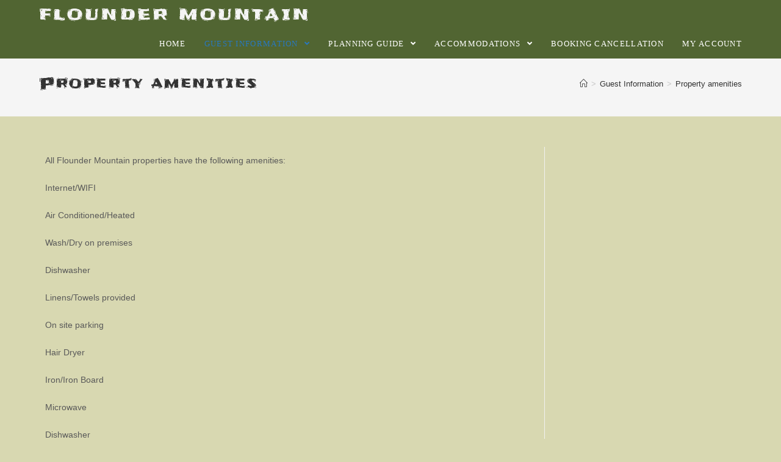

--- FILE ---
content_type: text/html; charset=UTF-8
request_url: https://floundermountain.com/guest-information/property-amenities/
body_size: 12522
content:

<!DOCTYPE html>
<html class="html" lang="en-US">
<head>
	<meta charset="UTF-8">
	<link rel="profile" href="https://gmpg.org/xfn/11">

	<title>Property amenities &#8211; FLOUNDER MOUNTAIN</title>
<meta name='robots' content='max-image-preview:large' />
	<style>img:is([sizes="auto" i], [sizes^="auto," i]) { contain-intrinsic-size: 3000px 1500px }</style>
	<meta name="viewport" content="width=device-width, initial-scale=1"><link rel='dns-prefetch' href='//fonts.googleapis.com' />
<link rel="alternate" type="application/rss+xml" title="FLOUNDER MOUNTAIN &raquo; Feed" href="https://floundermountain.com/feed/" />
<link rel="alternate" type="application/rss+xml" title="FLOUNDER MOUNTAIN &raquo; Comments Feed" href="https://floundermountain.com/comments/feed/" />
<script type="text/javascript">
/* <![CDATA[ */
window._wpemojiSettings = {"baseUrl":"https:\/\/s.w.org\/images\/core\/emoji\/16.0.1\/72x72\/","ext":".png","svgUrl":"https:\/\/s.w.org\/images\/core\/emoji\/16.0.1\/svg\/","svgExt":".svg","source":{"concatemoji":"https:\/\/floundermountain.com\/wp-includes\/js\/wp-emoji-release.min.js?ver=6.8.3"}};
/*! This file is auto-generated */
!function(s,n){var o,i,e;function c(e){try{var t={supportTests:e,timestamp:(new Date).valueOf()};sessionStorage.setItem(o,JSON.stringify(t))}catch(e){}}function p(e,t,n){e.clearRect(0,0,e.canvas.width,e.canvas.height),e.fillText(t,0,0);var t=new Uint32Array(e.getImageData(0,0,e.canvas.width,e.canvas.height).data),a=(e.clearRect(0,0,e.canvas.width,e.canvas.height),e.fillText(n,0,0),new Uint32Array(e.getImageData(0,0,e.canvas.width,e.canvas.height).data));return t.every(function(e,t){return e===a[t]})}function u(e,t){e.clearRect(0,0,e.canvas.width,e.canvas.height),e.fillText(t,0,0);for(var n=e.getImageData(16,16,1,1),a=0;a<n.data.length;a++)if(0!==n.data[a])return!1;return!0}function f(e,t,n,a){switch(t){case"flag":return n(e,"\ud83c\udff3\ufe0f\u200d\u26a7\ufe0f","\ud83c\udff3\ufe0f\u200b\u26a7\ufe0f")?!1:!n(e,"\ud83c\udde8\ud83c\uddf6","\ud83c\udde8\u200b\ud83c\uddf6")&&!n(e,"\ud83c\udff4\udb40\udc67\udb40\udc62\udb40\udc65\udb40\udc6e\udb40\udc67\udb40\udc7f","\ud83c\udff4\u200b\udb40\udc67\u200b\udb40\udc62\u200b\udb40\udc65\u200b\udb40\udc6e\u200b\udb40\udc67\u200b\udb40\udc7f");case"emoji":return!a(e,"\ud83e\udedf")}return!1}function g(e,t,n,a){var r="undefined"!=typeof WorkerGlobalScope&&self instanceof WorkerGlobalScope?new OffscreenCanvas(300,150):s.createElement("canvas"),o=r.getContext("2d",{willReadFrequently:!0}),i=(o.textBaseline="top",o.font="600 32px Arial",{});return e.forEach(function(e){i[e]=t(o,e,n,a)}),i}function t(e){var t=s.createElement("script");t.src=e,t.defer=!0,s.head.appendChild(t)}"undefined"!=typeof Promise&&(o="wpEmojiSettingsSupports",i=["flag","emoji"],n.supports={everything:!0,everythingExceptFlag:!0},e=new Promise(function(e){s.addEventListener("DOMContentLoaded",e,{once:!0})}),new Promise(function(t){var n=function(){try{var e=JSON.parse(sessionStorage.getItem(o));if("object"==typeof e&&"number"==typeof e.timestamp&&(new Date).valueOf()<e.timestamp+604800&&"object"==typeof e.supportTests)return e.supportTests}catch(e){}return null}();if(!n){if("undefined"!=typeof Worker&&"undefined"!=typeof OffscreenCanvas&&"undefined"!=typeof URL&&URL.createObjectURL&&"undefined"!=typeof Blob)try{var e="postMessage("+g.toString()+"("+[JSON.stringify(i),f.toString(),p.toString(),u.toString()].join(",")+"));",a=new Blob([e],{type:"text/javascript"}),r=new Worker(URL.createObjectURL(a),{name:"wpTestEmojiSupports"});return void(r.onmessage=function(e){c(n=e.data),r.terminate(),t(n)})}catch(e){}c(n=g(i,f,p,u))}t(n)}).then(function(e){for(var t in e)n.supports[t]=e[t],n.supports.everything=n.supports.everything&&n.supports[t],"flag"!==t&&(n.supports.everythingExceptFlag=n.supports.everythingExceptFlag&&n.supports[t]);n.supports.everythingExceptFlag=n.supports.everythingExceptFlag&&!n.supports.flag,n.DOMReady=!1,n.readyCallback=function(){n.DOMReady=!0}}).then(function(){return e}).then(function(){var e;n.supports.everything||(n.readyCallback(),(e=n.source||{}).concatemoji?t(e.concatemoji):e.wpemoji&&e.twemoji&&(t(e.twemoji),t(e.wpemoji)))}))}((window,document),window._wpemojiSettings);
/* ]]> */
</script>
<link rel='stylesheet' id='wp-customer-reviews-3-frontend-css' href='https://floundermountain.com/wp-content/plugins/wp-customer-reviews/css/wp-customer-reviews.css?ver=3.7.4' type='text/css' media='all' />
<style id='wp-emoji-styles-inline-css' type='text/css'>

	img.wp-smiley, img.emoji {
		display: inline !important;
		border: none !important;
		box-shadow: none !important;
		height: 1em !important;
		width: 1em !important;
		margin: 0 0.07em !important;
		vertical-align: -0.1em !important;
		background: none !important;
		padding: 0 !important;
	}
</style>
<style id='classic-theme-styles-inline-css' type='text/css'>
/*! This file is auto-generated */
.wp-block-button__link{color:#fff;background-color:#32373c;border-radius:9999px;box-shadow:none;text-decoration:none;padding:calc(.667em + 2px) calc(1.333em + 2px);font-size:1.125em}.wp-block-file__button{background:#32373c;color:#fff;text-decoration:none}
</style>
<style id='global-styles-inline-css' type='text/css'>
:root{--wp--preset--aspect-ratio--square: 1;--wp--preset--aspect-ratio--4-3: 4/3;--wp--preset--aspect-ratio--3-4: 3/4;--wp--preset--aspect-ratio--3-2: 3/2;--wp--preset--aspect-ratio--2-3: 2/3;--wp--preset--aspect-ratio--16-9: 16/9;--wp--preset--aspect-ratio--9-16: 9/16;--wp--preset--color--black: #000000;--wp--preset--color--cyan-bluish-gray: #abb8c3;--wp--preset--color--white: #ffffff;--wp--preset--color--pale-pink: #f78da7;--wp--preset--color--vivid-red: #cf2e2e;--wp--preset--color--luminous-vivid-orange: #ff6900;--wp--preset--color--luminous-vivid-amber: #fcb900;--wp--preset--color--light-green-cyan: #7bdcb5;--wp--preset--color--vivid-green-cyan: #00d084;--wp--preset--color--pale-cyan-blue: #8ed1fc;--wp--preset--color--vivid-cyan-blue: #0693e3;--wp--preset--color--vivid-purple: #9b51e0;--wp--preset--gradient--vivid-cyan-blue-to-vivid-purple: linear-gradient(135deg,rgba(6,147,227,1) 0%,rgb(155,81,224) 100%);--wp--preset--gradient--light-green-cyan-to-vivid-green-cyan: linear-gradient(135deg,rgb(122,220,180) 0%,rgb(0,208,130) 100%);--wp--preset--gradient--luminous-vivid-amber-to-luminous-vivid-orange: linear-gradient(135deg,rgba(252,185,0,1) 0%,rgba(255,105,0,1) 100%);--wp--preset--gradient--luminous-vivid-orange-to-vivid-red: linear-gradient(135deg,rgba(255,105,0,1) 0%,rgb(207,46,46) 100%);--wp--preset--gradient--very-light-gray-to-cyan-bluish-gray: linear-gradient(135deg,rgb(238,238,238) 0%,rgb(169,184,195) 100%);--wp--preset--gradient--cool-to-warm-spectrum: linear-gradient(135deg,rgb(74,234,220) 0%,rgb(151,120,209) 20%,rgb(207,42,186) 40%,rgb(238,44,130) 60%,rgb(251,105,98) 80%,rgb(254,248,76) 100%);--wp--preset--gradient--blush-light-purple: linear-gradient(135deg,rgb(255,206,236) 0%,rgb(152,150,240) 100%);--wp--preset--gradient--blush-bordeaux: linear-gradient(135deg,rgb(254,205,165) 0%,rgb(254,45,45) 50%,rgb(107,0,62) 100%);--wp--preset--gradient--luminous-dusk: linear-gradient(135deg,rgb(255,203,112) 0%,rgb(199,81,192) 50%,rgb(65,88,208) 100%);--wp--preset--gradient--pale-ocean: linear-gradient(135deg,rgb(255,245,203) 0%,rgb(182,227,212) 50%,rgb(51,167,181) 100%);--wp--preset--gradient--electric-grass: linear-gradient(135deg,rgb(202,248,128) 0%,rgb(113,206,126) 100%);--wp--preset--gradient--midnight: linear-gradient(135deg,rgb(2,3,129) 0%,rgb(40,116,252) 100%);--wp--preset--font-size--small: 13px;--wp--preset--font-size--medium: 20px;--wp--preset--font-size--large: 36px;--wp--preset--font-size--x-large: 42px;--wp--preset--spacing--20: 0.44rem;--wp--preset--spacing--30: 0.67rem;--wp--preset--spacing--40: 1rem;--wp--preset--spacing--50: 1.5rem;--wp--preset--spacing--60: 2.25rem;--wp--preset--spacing--70: 3.38rem;--wp--preset--spacing--80: 5.06rem;--wp--preset--shadow--natural: 6px 6px 9px rgba(0, 0, 0, 0.2);--wp--preset--shadow--deep: 12px 12px 50px rgba(0, 0, 0, 0.4);--wp--preset--shadow--sharp: 6px 6px 0px rgba(0, 0, 0, 0.2);--wp--preset--shadow--outlined: 6px 6px 0px -3px rgba(255, 255, 255, 1), 6px 6px rgba(0, 0, 0, 1);--wp--preset--shadow--crisp: 6px 6px 0px rgba(0, 0, 0, 1);}:where(.is-layout-flex){gap: 0.5em;}:where(.is-layout-grid){gap: 0.5em;}body .is-layout-flex{display: flex;}.is-layout-flex{flex-wrap: wrap;align-items: center;}.is-layout-flex > :is(*, div){margin: 0;}body .is-layout-grid{display: grid;}.is-layout-grid > :is(*, div){margin: 0;}:where(.wp-block-columns.is-layout-flex){gap: 2em;}:where(.wp-block-columns.is-layout-grid){gap: 2em;}:where(.wp-block-post-template.is-layout-flex){gap: 1.25em;}:where(.wp-block-post-template.is-layout-grid){gap: 1.25em;}.has-black-color{color: var(--wp--preset--color--black) !important;}.has-cyan-bluish-gray-color{color: var(--wp--preset--color--cyan-bluish-gray) !important;}.has-white-color{color: var(--wp--preset--color--white) !important;}.has-pale-pink-color{color: var(--wp--preset--color--pale-pink) !important;}.has-vivid-red-color{color: var(--wp--preset--color--vivid-red) !important;}.has-luminous-vivid-orange-color{color: var(--wp--preset--color--luminous-vivid-orange) !important;}.has-luminous-vivid-amber-color{color: var(--wp--preset--color--luminous-vivid-amber) !important;}.has-light-green-cyan-color{color: var(--wp--preset--color--light-green-cyan) !important;}.has-vivid-green-cyan-color{color: var(--wp--preset--color--vivid-green-cyan) !important;}.has-pale-cyan-blue-color{color: var(--wp--preset--color--pale-cyan-blue) !important;}.has-vivid-cyan-blue-color{color: var(--wp--preset--color--vivid-cyan-blue) !important;}.has-vivid-purple-color{color: var(--wp--preset--color--vivid-purple) !important;}.has-black-background-color{background-color: var(--wp--preset--color--black) !important;}.has-cyan-bluish-gray-background-color{background-color: var(--wp--preset--color--cyan-bluish-gray) !important;}.has-white-background-color{background-color: var(--wp--preset--color--white) !important;}.has-pale-pink-background-color{background-color: var(--wp--preset--color--pale-pink) !important;}.has-vivid-red-background-color{background-color: var(--wp--preset--color--vivid-red) !important;}.has-luminous-vivid-orange-background-color{background-color: var(--wp--preset--color--luminous-vivid-orange) !important;}.has-luminous-vivid-amber-background-color{background-color: var(--wp--preset--color--luminous-vivid-amber) !important;}.has-light-green-cyan-background-color{background-color: var(--wp--preset--color--light-green-cyan) !important;}.has-vivid-green-cyan-background-color{background-color: var(--wp--preset--color--vivid-green-cyan) !important;}.has-pale-cyan-blue-background-color{background-color: var(--wp--preset--color--pale-cyan-blue) !important;}.has-vivid-cyan-blue-background-color{background-color: var(--wp--preset--color--vivid-cyan-blue) !important;}.has-vivid-purple-background-color{background-color: var(--wp--preset--color--vivid-purple) !important;}.has-black-border-color{border-color: var(--wp--preset--color--black) !important;}.has-cyan-bluish-gray-border-color{border-color: var(--wp--preset--color--cyan-bluish-gray) !important;}.has-white-border-color{border-color: var(--wp--preset--color--white) !important;}.has-pale-pink-border-color{border-color: var(--wp--preset--color--pale-pink) !important;}.has-vivid-red-border-color{border-color: var(--wp--preset--color--vivid-red) !important;}.has-luminous-vivid-orange-border-color{border-color: var(--wp--preset--color--luminous-vivid-orange) !important;}.has-luminous-vivid-amber-border-color{border-color: var(--wp--preset--color--luminous-vivid-amber) !important;}.has-light-green-cyan-border-color{border-color: var(--wp--preset--color--light-green-cyan) !important;}.has-vivid-green-cyan-border-color{border-color: var(--wp--preset--color--vivid-green-cyan) !important;}.has-pale-cyan-blue-border-color{border-color: var(--wp--preset--color--pale-cyan-blue) !important;}.has-vivid-cyan-blue-border-color{border-color: var(--wp--preset--color--vivid-cyan-blue) !important;}.has-vivid-purple-border-color{border-color: var(--wp--preset--color--vivid-purple) !important;}.has-vivid-cyan-blue-to-vivid-purple-gradient-background{background: var(--wp--preset--gradient--vivid-cyan-blue-to-vivid-purple) !important;}.has-light-green-cyan-to-vivid-green-cyan-gradient-background{background: var(--wp--preset--gradient--light-green-cyan-to-vivid-green-cyan) !important;}.has-luminous-vivid-amber-to-luminous-vivid-orange-gradient-background{background: var(--wp--preset--gradient--luminous-vivid-amber-to-luminous-vivid-orange) !important;}.has-luminous-vivid-orange-to-vivid-red-gradient-background{background: var(--wp--preset--gradient--luminous-vivid-orange-to-vivid-red) !important;}.has-very-light-gray-to-cyan-bluish-gray-gradient-background{background: var(--wp--preset--gradient--very-light-gray-to-cyan-bluish-gray) !important;}.has-cool-to-warm-spectrum-gradient-background{background: var(--wp--preset--gradient--cool-to-warm-spectrum) !important;}.has-blush-light-purple-gradient-background{background: var(--wp--preset--gradient--blush-light-purple) !important;}.has-blush-bordeaux-gradient-background{background: var(--wp--preset--gradient--blush-bordeaux) !important;}.has-luminous-dusk-gradient-background{background: var(--wp--preset--gradient--luminous-dusk) !important;}.has-pale-ocean-gradient-background{background: var(--wp--preset--gradient--pale-ocean) !important;}.has-electric-grass-gradient-background{background: var(--wp--preset--gradient--electric-grass) !important;}.has-midnight-gradient-background{background: var(--wp--preset--gradient--midnight) !important;}.has-small-font-size{font-size: var(--wp--preset--font-size--small) !important;}.has-medium-font-size{font-size: var(--wp--preset--font-size--medium) !important;}.has-large-font-size{font-size: var(--wp--preset--font-size--large) !important;}.has-x-large-font-size{font-size: var(--wp--preset--font-size--x-large) !important;}
:where(.wp-block-post-template.is-layout-flex){gap: 1.25em;}:where(.wp-block-post-template.is-layout-grid){gap: 1.25em;}
:where(.wp-block-columns.is-layout-flex){gap: 2em;}:where(.wp-block-columns.is-layout-grid){gap: 2em;}
:root :where(.wp-block-pullquote){font-size: 1.5em;line-height: 1.6;}
</style>
<link rel='stylesheet' id='mphb-kbwood-datepick-css-css' href='https://floundermountain.com/wp-content/plugins/motopress-hotel-booking/vendors/kbwood/datepick/jquery.datepick.css?ver=5.2.3' type='text/css' media='all' />
<link rel='stylesheet' id='mphb-kbwood-datepick-theme-css' href='https://floundermountain.com/wp-content/plugins/motopress-hotel-booking/assets/css/datepick-themes/mphb-datepicker-light-blue.css?ver=5.2.3' type='text/css' media='all' />
<link rel='stylesheet' id='mphb-css' href='https://floundermountain.com/wp-content/plugins/motopress-hotel-booking/assets/css/mphb.min.css?ver=5.2.3' type='text/css' media='all' />
<link rel='stylesheet' id='wp-forecast-weathericons-css' href='https://floundermountain.com/wp-content/plugins/wp-forecast//weather-icons/weather-icons.min.css?ver=9999' type='text/css' media='all' />
<link rel='stylesheet' id='wp-forecast-weathericons-wind-css' href='https://floundermountain.com/wp-content/plugins/wp-forecast//weather-icons/weather-icons-wind.min.css?ver=9999' type='text/css' media='all' />
<link rel='stylesheet' id='wp-forecast-css' href='https://floundermountain.com/wp-content/plugins/wp-forecast/wp-forecast-default.css?ver=9999' type='text/css' media='all' />
<link rel='stylesheet' id='font-awesome-css' href='https://floundermountain.com/wp-content/themes/oceanwp/assets/fonts/fontawesome/css/all.min.css?ver=5.11.2' type='text/css' media='all' />
<link rel='stylesheet' id='simple-line-icons-css' href='https://floundermountain.com/wp-content/themes/oceanwp/assets/css/third/simple-line-icons.min.css?ver=2.4.0' type='text/css' media='all' />
<link rel='stylesheet' id='magnific-popup-css' href='https://floundermountain.com/wp-content/themes/oceanwp/assets/css/third/magnific-popup.min.css?ver=1.0.0' type='text/css' media='all' />
<link rel='stylesheet' id='slick-css' href='https://floundermountain.com/wp-content/themes/oceanwp/assets/css/third/slick.min.css?ver=1.6.0' type='text/css' media='all' />
<link rel='stylesheet' id='oceanwp-style-css' href='https://floundermountain.com/wp-content/themes/oceanwp/assets/css/style.min.css?ver=1.8.2' type='text/css' media='all' />
<link rel='stylesheet' id='oceanwp-google-font-frijole-css' href='//fonts.googleapis.com/css?family=Frijole%3A100%2C200%2C300%2C400%2C500%2C600%2C700%2C800%2C900%2C100i%2C200i%2C300i%2C400i%2C500i%2C600i%2C700i%2C800i%2C900i&#038;subset=latin&#038;ver=6.8.3' type='text/css' media='all' />
<link rel='stylesheet' id='elementor-icons-css' href='https://floundermountain.com/wp-content/plugins/elementor/assets/lib/eicons/css/elementor-icons.min.css?ver=5.44.0' type='text/css' media='all' />
<link rel='stylesheet' id='elementor-frontend-css' href='https://floundermountain.com/wp-content/uploads/elementor/css/custom-frontend.min.css?ver=1761486457' type='text/css' media='all' />
<link rel='stylesheet' id='elementor-post-2953-css' href='https://floundermountain.com/wp-content/uploads/elementor/css/post-2953.css?ver=1761502150' type='text/css' media='all' />
<link rel='stylesheet' id='oe-widgets-style-css' href='https://floundermountain.com/wp-content/plugins/ocean-extra/assets/css/widgets.css?ver=6.8.3' type='text/css' media='all' />
<link rel='stylesheet' id='elementor-gf-roboto-css' href='https://fonts.googleapis.com/css?family=Roboto:100,100italic,200,200italic,300,300italic,400,400italic,500,500italic,600,600italic,700,700italic,800,800italic,900,900italic&#038;display=auto' type='text/css' media='all' />
<link rel='stylesheet' id='elementor-gf-robotoslab-css' href='https://fonts.googleapis.com/css?family=Roboto+Slab:100,100italic,200,200italic,300,300italic,400,400italic,500,500italic,600,600italic,700,700italic,800,800italic,900,900italic&#038;display=auto' type='text/css' media='all' />
<script type="text/javascript" src="https://floundermountain.com/wp-includes/js/jquery/jquery.min.js?ver=3.7.1" id="jquery-core-js"></script>
<script type="text/javascript" src="https://floundermountain.com/wp-includes/js/jquery/jquery-migrate.min.js?ver=3.4.1" id="jquery-migrate-js"></script>
<script type="text/javascript" src="https://floundermountain.com/wp-content/plugins/wp-customer-reviews/js/wp-customer-reviews.js?ver=3.7.4" id="wp-customer-reviews-3-frontend-js"></script>
<link rel="https://api.w.org/" href="https://floundermountain.com/wp-json/" /><link rel="alternate" title="JSON" type="application/json" href="https://floundermountain.com/wp-json/wp/v2/pages/251" /><link rel="EditURI" type="application/rsd+xml" title="RSD" href="https://floundermountain.com/xmlrpc.php?rsd" />
<meta name="generator" content="WordPress 6.8.3" />
<link rel="canonical" href="https://floundermountain.com/guest-information/property-amenities/" />
<link rel='shortlink' href='https://floundermountain.com/?p=251' />
<link rel="alternate" title="oEmbed (JSON)" type="application/json+oembed" href="https://floundermountain.com/wp-json/oembed/1.0/embed?url=https%3A%2F%2Ffloundermountain.com%2Fguest-information%2Fproperty-amenities%2F" />
<link rel="alternate" title="oEmbed (XML)" type="text/xml+oembed" href="https://floundermountain.com/wp-json/oembed/1.0/embed?url=https%3A%2F%2Ffloundermountain.com%2Fguest-information%2Fproperty-amenities%2F&#038;format=xml" />
<!-- Analytics by WP Statistics - https://wp-statistics.com -->
<meta name="generator" content="Elementor 3.32.5; features: additional_custom_breakpoints; settings: css_print_method-external, google_font-enabled, font_display-auto">
			<style>
				.e-con.e-parent:nth-of-type(n+4):not(.e-lazyloaded):not(.e-no-lazyload),
				.e-con.e-parent:nth-of-type(n+4):not(.e-lazyloaded):not(.e-no-lazyload) * {
					background-image: none !important;
				}
				@media screen and (max-height: 1024px) {
					.e-con.e-parent:nth-of-type(n+3):not(.e-lazyloaded):not(.e-no-lazyload),
					.e-con.e-parent:nth-of-type(n+3):not(.e-lazyloaded):not(.e-no-lazyload) * {
						background-image: none !important;
					}
				}
				@media screen and (max-height: 640px) {
					.e-con.e-parent:nth-of-type(n+2):not(.e-lazyloaded):not(.e-no-lazyload),
					.e-con.e-parent:nth-of-type(n+2):not(.e-lazyloaded):not(.e-no-lazyload) * {
						background-image: none !important;
					}
				}
			</style>
			
<!-- Jetpack Open Graph Tags -->
<meta property="og:type" content="article" />
<meta property="og:title" content="Property amenities" />
<meta property="og:url" content="https://floundermountain.com/guest-information/property-amenities/" />
<meta property="og:description" content="All Flounder Mountain properties have the following amenities:Internet/WIFIAir Conditioned/HeatedWash/Dry on premisesDishwasherLinens/Towels providedOn site parkingHair DryerIron/Iron BoardMicrowav…" />
<meta property="article:published_time" content="2018-10-02T20:13:10+00:00" />
<meta property="article:modified_time" content="2018-11-10T19:22:31+00:00" />
<meta property="og:site_name" content="FLOUNDER MOUNTAIN" />
<meta property="og:image" content="https://floundermountain.com/wp-content/uploads/2018/09/cropped-fmllc-hi-res-logo-3.jpg" />
<meta property="og:image:width" content="512" />
<meta property="og:image:height" content="512" />
<meta property="og:image:alt" content="" />
<meta property="og:locale" content="en_US" />
<meta name="twitter:text:title" content="Property amenities" />
<meta name="twitter:image" content="https://floundermountain.com/wp-content/uploads/2018/09/cropped-fmllc-hi-res-logo-3-240x240.jpg" />
<meta name="twitter:card" content="summary" />

<!-- End Jetpack Open Graph Tags -->
<link rel="icon" href="https://floundermountain.com/wp-content/uploads/2018/09/cropped-fmllc-hi-res-logo-3-32x32.jpg" sizes="32x32" />
<link rel="icon" href="https://floundermountain.com/wp-content/uploads/2018/09/cropped-fmllc-hi-res-logo-3-192x192.jpg" sizes="192x192" />
<link rel="apple-touch-icon" href="https://floundermountain.com/wp-content/uploads/2018/09/cropped-fmllc-hi-res-logo-3-180x180.jpg" />
<meta name="msapplication-TileImage" content="https://floundermountain.com/wp-content/uploads/2018/09/cropped-fmllc-hi-res-logo-3-270x270.jpg" />
<!-- OceanWP CSS -->
<style type="text/css">
/* General CSS */a:hover,a.light:hover,.theme-heading .text::before,#top-bar-content >a:hover,#top-bar-social li.oceanwp-email a:hover,#site-navigation-wrap .dropdown-menu >li >a:hover,#site-header.medium-header #medium-searchform button:hover,.oceanwp-mobile-menu-icon a:hover,.blog-entry.post .blog-entry-header .entry-title a:hover,.blog-entry.post .blog-entry-readmore a:hover,.blog-entry.thumbnail-entry .blog-entry-category a,ul.meta li a:hover,.dropcap,.single nav.post-navigation .nav-links .title,body .related-post-title a:hover,body #wp-calendar caption,body .contact-info-widget.default i,body .contact-info-widget.big-icons i,body .custom-links-widget .oceanwp-custom-links li a:hover,body .custom-links-widget .oceanwp-custom-links li a:hover:before,body .posts-thumbnails-widget li a:hover,body .social-widget li.oceanwp-email a:hover,.comment-author .comment-meta .comment-reply-link,#respond #cancel-comment-reply-link:hover,#footer-widgets .footer-box a:hover,#footer-bottom a:hover,#footer-bottom #footer-bottom-menu a:hover,.sidr a:hover,.sidr-class-dropdown-toggle:hover,.sidr-class-menu-item-has-children.active >a,.sidr-class-menu-item-has-children.active >a >.sidr-class-dropdown-toggle,input[type=checkbox]:checked:before{color:#789b5d}input[type="button"],input[type="reset"],input[type="submit"],button[type="submit"],.button,#site-navigation-wrap .dropdown-menu >li.btn >a >span,.thumbnail:hover i,.post-quote-content,.omw-modal .omw-close-modal,body .contact-info-widget.big-icons li:hover i,body div.wpforms-container-full .wpforms-form input[type=submit],body div.wpforms-container-full .wpforms-form button[type=submit],body div.wpforms-container-full .wpforms-form .wpforms-page-button{background-color:#789b5d}.widget-title{border-color:#789b5d}blockquote{border-color:#789b5d}#searchform-dropdown{border-color:#789b5d}.dropdown-menu .sub-menu{border-color:#789b5d}.blog-entry.large-entry .blog-entry-readmore a:hover{border-color:#789b5d}.oceanwp-newsletter-form-wrap input[type="email"]:focus{border-color:#789b5d}.social-widget li.oceanwp-email a:hover{border-color:#789b5d}#respond #cancel-comment-reply-link:hover{border-color:#789b5d}body .contact-info-widget.big-icons li:hover i{border-color:#789b5d}#footer-widgets .oceanwp-newsletter-form-wrap input[type="email"]:focus{border-color:#789b5d}body,.has-parallax-footer:not(.separate-layout) #main{background-color:#d8d8b1}body .theme-button,body input[type="submit"],body button[type="submit"],body button,body .button,body div.wpforms-container-full .wpforms-form input[type=submit],body div.wpforms-container-full .wpforms-form button[type=submit],body div.wpforms-container-full .wpforms-form .wpforms-page-button{background-color:#5e9b33}body .theme-button:hover,body input[type="submit"]:hover,body button[type="submit"]:hover,body button:hover,body .button:hover,body div.wpforms-container-full .wpforms-form input[type=submit]:hover,body div.wpforms-container-full .wpforms-form input[type=submit]:active,body div.wpforms-container-full .wpforms-form button[type=submit]:hover,body div.wpforms-container-full .wpforms-form button[type=submit]:active,body div.wpforms-container-full .wpforms-form .wpforms-page-button:hover,body div.wpforms-container-full .wpforms-form .wpforms-page-button:active{background-color:#5e9b33}/* Header CSS */#site-logo #site-logo-inner,.oceanwp-social-menu .social-menu-inner,#site-header.full_screen-header .menu-bar-inner,.after-header-content .after-header-content-inner{height:48px}#site-navigation-wrap .dropdown-menu >li >a,.oceanwp-mobile-menu-icon a,.after-header-content-inner >a{line-height:48px}#site-header,.has-transparent-header .is-sticky #site-header,.has-vh-transparent .is-sticky #site-header.vertical-header,#searchform-header-replace{background-color:rgba(79,109,31,0.63)}#site-header{border-color:#fcfcfc}#site-header.transparent-header{background-color:rgba(61,84,26,0.89)}#site-header.has-header-media .overlay-header-media{background-color:rgba(0,0,0,0.5)}#site-logo #site-logo-inner a img,#site-header.center-header #site-navigation-wrap .middle-site-logo a img{max-width:86px}#site-header #site-logo #site-logo-inner a img,#site-header.center-header #site-navigation-wrap .middle-site-logo a img{max-height:105px}#site-logo a.site-logo-text{color:#f4f4f4}#site-logo a.site-logo-text:hover{color:rgba(251,252,181,0.78)}#site-navigation-wrap .dropdown-menu >li >a,.oceanwp-mobile-menu-icon a,#searchform-header-replace-close{color:#ffffff}#site-navigation-wrap .dropdown-menu >li >a:hover,.oceanwp-mobile-menu-icon a:hover,#searchform-header-replace-close:hover{color:rgba(235,237,158,0.5)}#site-navigation-wrap .dropdown-menu >.current-menu-item >a,#site-navigation-wrap .dropdown-menu >.current-menu-ancestor >a,#site-navigation-wrap .dropdown-menu >.current-menu-item >a:hover,#site-navigation-wrap .dropdown-menu >.current-menu-ancestor >a:hover{color:#2878bf}.navigation li.mega-cat .mega-cat-title{background-color:#ffffff}/* Sidebar CSS */.widget-title{border-color:rgba(131,214,72,0.63)}/* Typography CSS */body{color:#595959}h1,h2,h3,h4,h5,h6,.theme-heading,.widget-title,.oceanwp-widget-recent-posts-title,.comment-reply-title,.entry-title,.sidebar-box .widget-title{letter-spacing:1.6px}#site-logo a.site-logo-text{font-family:Frijole;line-height:1.9;letter-spacing:3.1px}#site-navigation-wrap .dropdown-menu >li >a,#site-header.full_screen-header .fs-dropdown-menu >li >a,#site-header.top-header #site-navigation-wrap .dropdown-menu >li >a,#site-header.center-header #site-navigation-wrap .dropdown-menu >li >a,#site-header.medium-header #site-navigation-wrap .dropdown-menu >li >a,.oceanwp-mobile-menu-icon a{font-family:Times New Roman,Times,serif;letter-spacing:1.3px;text-transform:uppercase}.page-header .page-header-title,.page-header.background-image-page-header .page-header-title{font-family:Frijole;font-size:25px}
</style></head>

<body class="wp-singular page-template-default page page-id-251 page-child parent-pageid-173 wp-embed-responsive wp-theme-oceanwp oceanwp-theme sidebar-mobile has-transparent-header no-header-border default-breakpoint has-sidebar content-right-sidebar has-breadcrumbs elementor-default elementor-kit-2953 elementor-page elementor-page-251"  itemscope="itemscope" itemtype="https://schema.org/WebPage">

	
	
	<div id="outer-wrap" class="site clr">

		<a class="skip-link screen-reader-text" href="#main">Skip to content</a>

		
		<div id="wrap" class="clr">

			
				<div id="transparent-header-wrap" class="clr">

<header id="site-header" class="transparent-header clr" data-height="48" itemscope="itemscope" itemtype="https://schema.org/WPHeader" role="banner">

	
		
			
			<div id="site-header-inner" class="clr container">

				
				

<div id="site-logo" class="clr" itemscope itemtype="https://schema.org/Brand">

	
	<div id="site-logo-inner" class="clr">

						<a href="https://floundermountain.com/" rel="home" class="site-title site-logo-text" >FLOUNDER MOUNTAIN</a>
				
	</div><!-- #site-logo-inner -->

	
	
</div><!-- #site-logo -->

			<div id="site-navigation-wrap" class="clr">
		
			
			
			<nav id="site-navigation" class="navigation main-navigation clr" itemscope="itemscope" itemtype="https://schema.org/SiteNavigationElement" role="navigation">

				<ul id="menu-main" class="main-menu dropdown-menu sf-menu"><li id="menu-item-317" class="menu-item menu-item-type-custom menu-item-object-custom menu-item-317"><a href="/home" class="menu-link"><span class="text-wrap">Home</span></a></li><li id="menu-item-319" class="menu-item menu-item-type-post_type menu-item-object-page current-page-ancestor current-menu-ancestor current-menu-parent current-page-parent current_page_parent current_page_ancestor menu-item-has-children dropdown menu-item-319"><a href="https://floundermountain.com/guest-information/" class="menu-link"><span class="text-wrap">Guest Information <span class="nav-arrow fa fa-angle-down"></span></span></a>
<ul class="sub-menu">
	<li id="menu-item-284" class="menu-item menu-item-type-post_type menu-item-object-page menu-item-284"><a href="https://floundermountain.com/guest-information/about-us/" class="menu-link"><span class="text-wrap">About us</span></a></li>	<li id="menu-item-279" class="menu-item menu-item-type-post_type menu-item-object-page menu-item-279"><a href="https://floundermountain.com/guest-information/contact-us/" class="menu-link"><span class="text-wrap">Contact us</span></a></li>	<li id="menu-item-276" class="menu-item menu-item-type-post_type menu-item-object-page menu-item-276"><a href="https://floundermountain.com/planning-guide/directions/" class="menu-link"><span class="text-wrap">Directions</span></a></li>	<li id="menu-item-280" class="menu-item menu-item-type-post_type menu-item-object-page current-menu-item page_item page-item-251 current_page_item menu-item-280"><a href="https://floundermountain.com/guest-information/property-amenities/" class="menu-link"><span class="text-wrap">Property amenities</span></a></li>	<li id="menu-item-281" class="menu-item menu-item-type-post_type menu-item-object-page menu-item-281"><a href="https://floundermountain.com/guest-information/rental-policies/" class="menu-link"><span class="text-wrap">Rental Policies</span></a></li>	<li id="menu-item-282" class="menu-item menu-item-type-post_type menu-item-object-page menu-item-282"><a href="https://floundermountain.com/guest-information/reviews/" class="menu-link"><span class="text-wrap">Reviews</span></a></li></ul>
</li><li id="menu-item-318" class="menu-item menu-item-type-post_type menu-item-object-page menu-item-has-children dropdown menu-item-318"><a href="https://floundermountain.com/planning-guide/" class="menu-link"><span class="text-wrap">Planning Guide <span class="nav-arrow fa fa-angle-down"></span></span></a>
<ul class="sub-menu">
	<li id="menu-item-275" class="menu-item menu-item-type-post_type menu-item-object-page menu-item-275"><a href="https://floundermountain.com/planning-guide/area-attractions-upcoming-events/" class="menu-link"><span class="text-wrap">Upcoming Jackson County Events</span></a></li>	<li id="menu-item-278" class="menu-item menu-item-type-post_type menu-item-object-page menu-item-278"><a href="https://floundermountain.com/planning-guide/about-the-area/" class="menu-link"><span class="text-wrap">About the area</span></a></li>	<li id="menu-item-277" class="menu-item menu-item-type-post_type menu-item-object-page menu-item-277"><a href="https://floundermountain.com/planning-guide/area-weather/" class="menu-link"><span class="text-wrap">Area weather</span></a></li></ul>
</li><li id="menu-item-299" class="menu-item menu-item-type-post_type menu-item-object-page menu-item-has-children dropdown menu-item-299"><a href="https://floundermountain.com/accommodations/" class="menu-link"><span class="text-wrap">Accommodations <span class="nav-arrow fa fa-angle-down"></span></span></a>
<ul class="sub-menu">
	<li id="menu-item-285" class="menu-item menu-item-type-post_type menu-item-object-page menu-item-285"><a href="https://floundermountain.com/accommodations/mountain-camellia-chalet/" class="menu-link"><span class="text-wrap">Mountain Camellia Chalet</span></a></li>	<li id="menu-item-286" class="menu-item menu-item-type-post_type menu-item-object-page menu-item-286"><a href="https://floundermountain.com/accommodations/mountain-laurel/" class="menu-link"><span class="text-wrap">Mountain Laurel Chalet</span></a></li></ul>
</li><li id="menu-item-3070" class="menu-item menu-item-type-post_type menu-item-object-page menu-item-3070"><a href="https://floundermountain.com/booking-cancellation/" class="menu-link"><span class="text-wrap">Booking Cancellation</span></a></li><li id="menu-item-58040" class="menu-item menu-item-type-post_type menu-item-object-page menu-item-58040"><a href="https://floundermountain.com/my-account/" class="menu-link"><span class="text-wrap">My Account</span></a></li></ul>
			</nav><!-- #site-navigation -->

			
			
					</div><!-- #site-navigation-wrap -->
		
		
	
				
	<div class="oceanwp-mobile-menu-icon clr mobile-right">

		
		
		
		<a href="#" class="mobile-menu" aria-label="Mobile Menu">
							<i class="fa fa-bars" aria-hidden="true"></i>
							<span class="oceanwp-text">Menu</span>

						</a>

		
		
		
	</div><!-- #oceanwp-mobile-menu-navbar -->


			</div><!-- #site-header-inner -->

			
			
		
				
	
</header><!-- #site-header -->

	</div>

			
			<main id="main" class="site-main clr"  role="main">

				

<header class="page-header">

	
	<div class="container clr page-header-inner">

		
			<h1 class="page-header-title clr" itemprop="headline">Property amenities</h1>

			
		
		<nav aria-label="Breadcrumbs" class="site-breadcrumbs clr" itemprop="breadcrumb"><ol class="trail-items" itemscope itemtype="http://schema.org/BreadcrumbList"><meta name="numberOfItems" content="3" /><meta name="itemListOrder" content="Ascending" /><li class="trail-item trail-begin" itemprop="itemListElement" itemscope itemtype="https://schema.org/ListItem"><a href="https://floundermountain.com" rel="home" aria-label="Home" itemtype="https://schema.org/Thing" itemprop="item"><span itemprop="name"><span class="icon-home"></span><span class="breadcrumb-home has-icon">Home</span></span></a><span class="breadcrumb-sep">></span><meta content="1" itemprop="position" /></li><li class="trail-item" itemprop="itemListElement" itemscope itemtype="https://schema.org/ListItem"><a href="https://floundermountain.com/guest-information/" itemtype="https://schema.org/Thing" itemprop="item"><span itemprop="name">Guest Information</span></a><span class="breadcrumb-sep">></span><meta content="2" itemprop="position" /></li><li class="trail-item trail-end" itemprop="itemListElement" itemscope itemtype="https://schema.org/ListItem"><a href="https://floundermountain.com/guest-information/property-amenities/" itemtype="https://schema.org/Thing" itemprop="item"><span itemprop="name">Property amenities</span></a><meta content="3" itemprop="position" /></li></ol></nav>
	</div><!-- .page-header-inner -->

	
	
</header><!-- .page-header -->


	
	<div id="content-wrap" class="container clr">

		
		<div id="primary" class="content-area clr">

			
			<div id="content" class="site-content clr">

				
				
<article class="single-page-article clr">

	
<div class="entry clr" itemprop="text">
				<div data-elementor-type="wp-page" data-elementor-id="251" class="elementor elementor-251 elementor-bc-flex-widget">
						<section class="elementor-section elementor-top-section elementor-element elementor-element-c981291 elementor-section-boxed elementor-section-height-default elementor-section-height-default" data-id="c981291" data-element_type="section">
						<div class="elementor-container elementor-column-gap-default">
					<div class="elementor-column elementor-col-100 elementor-top-column elementor-element elementor-element-2bdf555" data-id="2bdf555" data-element_type="column">
			<div class="elementor-widget-wrap elementor-element-populated">
						<div class="elementor-element elementor-element-74876ca elementor-widget elementor-widget-text-editor" data-id="74876ca" data-element_type="widget" data-widget_type="text-editor.default">
				<div class="elementor-widget-container">
									<p>All Flounder Mountain properties have the following amenities:</p><p>Internet/WIFI</p><p>Air Conditioned/Heated</p><p>Wash/Dry on premises</p><p>Dishwasher</p><p>Linens/Towels provided</p><p>On site parking</p><p>Hair Dryer</p><p>Iron/Iron Board</p><p>Microwave</p><p>Dishwasher</p><p>Dishes/Glasses/Utensils</p><p>Coffee Maker (filter type)</p><p>Television (3 in each property)</p><p>DVD Player</p><p>Satellite/Cable</p><p>Outdoor Grill</p><p>Communal Pool/Hot Tub (open Memorial Day to Labor Day)</p><p>Fitness Room (Located at community club house &#8211; code required)</p><p>Fireplace (property back patio)</p><p> </p>								</div>
				</div>
					</div>
		</div>
					</div>
		</section>
				</div>
			</div>
</article>
				
			</div><!-- #content -->

			
		</div><!-- #primary -->

		

<aside id="right-sidebar" class="sidebar-container widget-area sidebar-primary" itemscope="itemscope" itemtype="https://schema.org/WPSideBar" role="complementary" aria-label="Primary Sidebar">

	
	<div id="right-sidebar-inner" class="clr">

		
	</div><!-- #sidebar-inner -->

	
</aside><!-- #right-sidebar -->


	</div><!-- #content-wrap -->

	

        </main><!-- #main -->

        
        
        
            
<footer id="footer" class="site-footer" itemscope="itemscope" itemtype="https://schema.org/WPFooter" role="contentinfo">

    
    <div id="footer-inner" class="clr">

        

<div id="footer-widgets" class="oceanwp-row clr">

	
	<div class="footer-widgets-inner container">

        			<div class="footer-box span_1_of_4 col col-1">
							</div><!-- .footer-one-box -->

							<div class="footer-box span_1_of_4 col col-2">
									</div><!-- .footer-one-box -->
						
							<div class="footer-box span_1_of_4 col col-3 ">
									</div><!-- .footer-one-box -->
			
							<div class="footer-box span_1_of_4 col col-4">
									</div><!-- .footer-box -->
			
		
	</div><!-- .container -->

	
</div><!-- #footer-widgets -->



<div id="footer-bottom" class="clr no-footer-nav">

	
	<div id="footer-bottom-inner" class="container clr">

		
		
			<div id="copyright" class="clr" role="contentinfo">
				Copyright - OceanWP Theme by Nick			</div><!-- #copyright -->

		
	</div><!-- #footer-bottom-inner -->

	
</div><!-- #footer-bottom -->


    </div><!-- #footer-inner -->

    
</footer><!-- #footer -->
        
        
    </div><!-- #wrap -->

    
</div><!-- #outer-wrap -->



<a id="scroll-top" class="scroll-top-right" href="#"><span class="fa fa-angle-up" aria-label="Scroll to the top of the page"></span></a>


<div id="sidr-close">
	<a href="#" class="toggle-sidr-close" aria-label="Close mobile Menu">
		<i class="icon icon-close" aria-hidden="true"></i><span class="close-text">Close Menu</span>
	</a>
</div>
    
    
<div id="mobile-menu-search" class="clr">
	<form method="get" action="https://floundermountain.com/" class="mobile-searchform" role="search" aria-label="Search for:">
		<label for="ocean-mobile-search1">
			<input type="search" name="s" autocomplete="off" placeholder="Search" />
			<button type="submit" class="searchform-submit" aria-label="Submit Search">
				<i class="icon icon-magnifier" aria-hidden="true"></i>
			</button>
					</label>
			</form>
</div><!-- .mobile-menu-search -->

<script type="speculationrules">
{"prefetch":[{"source":"document","where":{"and":[{"href_matches":"\/*"},{"not":{"href_matches":["\/wp-*.php","\/wp-admin\/*","\/wp-content\/uploads\/*","\/wp-content\/*","\/wp-content\/plugins\/*","\/wp-content\/themes\/oceanwp\/*","\/*\\?(.+)"]}},{"not":{"selector_matches":"a[rel~=\"nofollow\"]"}},{"not":{"selector_matches":".no-prefetch, .no-prefetch a"}}]},"eagerness":"conservative"}]}
</script>
			<script>
				const lazyloadRunObserver = () => {
					const lazyloadBackgrounds = document.querySelectorAll( `.e-con.e-parent:not(.e-lazyloaded)` );
					const lazyloadBackgroundObserver = new IntersectionObserver( ( entries ) => {
						entries.forEach( ( entry ) => {
							if ( entry.isIntersecting ) {
								let lazyloadBackground = entry.target;
								if( lazyloadBackground ) {
									lazyloadBackground.classList.add( 'e-lazyloaded' );
								}
								lazyloadBackgroundObserver.unobserve( entry.target );
							}
						});
					}, { rootMargin: '200px 0px 200px 0px' } );
					lazyloadBackgrounds.forEach( ( lazyloadBackground ) => {
						lazyloadBackgroundObserver.observe( lazyloadBackground );
					} );
				};
				const events = [
					'DOMContentLoaded',
					'elementor/lazyload/observe',
				];
				events.forEach( ( event ) => {
					document.addEventListener( event, lazyloadRunObserver );
				} );
			</script>
			<script type="text/javascript" src="https://floundermountain.com/wp-content/plugins/motopress-hotel-booking/vendors/jquery.serializeJSON/jquery.serializejson.min.js?ver=5.2.3" id="mphb-jquery-serialize-json-js"></script>
<script type="text/javascript" src="https://floundermountain.com/wp-content/plugins/motopress-hotel-booking/vendors/canjs/can.custom.min.js?ver=5.2.3" id="mphb-canjs-js"></script>
<script type="text/javascript" src="https://floundermountain.com/wp-content/plugins/motopress-hotel-booking/vendors/kbwood/datepick/jquery.plugin.min.js?ver=5.2.3" id="mphb-kbwood-plugin-js"></script>
<script type="text/javascript" src="https://floundermountain.com/wp-content/plugins/motopress-hotel-booking/vendors/kbwood/datepick/jquery.datepick.min.js?ver=5.2.3" id="mphb-kbwood-datepick-js"></script>
<script type="text/javascript" id="mphb-js-extra">
/* <![CDATA[ */
var MPHB = {"_data":{"settings":{"currency":{"code":"USD","price_format":"<span class=\"mphb-currency\">&#36;<\/span>%s","decimals":2,"decimal_separator":".","thousand_separator":","},"siteName":"FLOUNDER MOUNTAIN","currentLanguage":"en","firstDay":1,"numberOfMonthCalendar":2,"numberOfMonthDatepicker":2,"dateFormat":"mm\/dd\/yyyy","dateTransferFormat":"yyyy-mm-dd","useBilling":true,"useCoupons":false,"datepickerClass":"mphb-datepicker-light-blue","countryRequired":true,"fullAddressRequired":true,"isDirectBooking":true},"isAdmin":false,"today":"2025-11-09","ajaxUrl":"https:\/\/floundermountain.com\/wp-admin\/admin-ajax.php","nonces":{"mphb_update_checkout_info":"59074bd96a","mphb_update_rate_prices":"6be1ab6fa4","mphb_get_billing_fields":"e21b4b953e","mphb_apply_coupon":"aab1e7d427","mphb_get_room_type_calendar_data":"b0f32ec887","mphb_get_room_type_availability_data":"9477eb7921","mphb_update_booking_notes":"819944c8ce","mphb_create_stripe_payment_intent":"e195165855"},"translations":{"errorHasOccured":"An error has occurred, please try again later.","booked":"Booked","buffer":"Buffer time.","pending":"Pending","available":"Available","notAvailable":"Not available","earlierMinAdvance":"This is earlier than allowed by our advance reservation rules.","laterMaxAdvance":"This is later than allowed by our advance reservation rules.","notStayIn":"Not stay-in","notCheckIn":"Not check-in","notCheckOut":"Not check-out","past":"Day in the past","checkInDate":"Check-in date","lessThanMinDaysStay":"Less than min days stay","moreThanMaxDaysStay":"More than max days stay","laterThanMaxDate":"Later than max date for current check-in date","rules":"Rules:","tokenizationFailure":"Tokenisation failed: %s","roomsAddedToReservation_singular":"%1$d &times; &ldquo;%2$s&rdquo; has been added to your reservation.","roomsAddedToReservation_plural":"%1$d &times; &ldquo;%2$s&rdquo; have been added to your reservation.","countRoomsSelected_singular":"%s accommodation selected.","countRoomsSelected_plural":"%s accommodations selected.","emptyCouponCode":"Coupon code is empty.","checkInNotValid":"Check-in date is not valid.","checkOutNotValid":"Check-out date is not valid.","selectDates":"Select dates"},"page":{"isCheckoutPage":false,"isSingleRoomTypePage":false,"isSearchResultsPage":false,"isCreateBookingPage":false},"gateways":[],"roomTypeId":0}};
/* ]]> */
</script>
<script type="text/javascript" src="https://floundermountain.com/wp-content/plugins/motopress-hotel-booking/assets/js/public/mphb.min.js?ver=5.2.3" id="mphb-js"></script>
<script type="text/javascript" src="https://floundermountain.com/wp-includes/js/imagesloaded.min.js?ver=5.0.0" id="imagesloaded-js"></script>
<script type="text/javascript" src="https://floundermountain.com/wp-content/themes/oceanwp/assets/js/third/magnific-popup.min.js?ver=1.8.2" id="magnific-popup-js"></script>
<script type="text/javascript" src="https://floundermountain.com/wp-content/themes/oceanwp/assets/js/third/lightbox.min.js?ver=1.8.2" id="oceanwp-lightbox-js"></script>
<script type="text/javascript" id="oceanwp-main-js-extra">
/* <![CDATA[ */
var oceanwpLocalize = {"isRTL":"","menuSearchStyle":"disabled","sidrSource":"#sidr-close, #site-navigation, #mobile-menu-search","sidrDisplace":"1","sidrSide":"left","sidrDropdownTarget":"link","verticalHeaderTarget":"link","customSelects":".woocommerce-ordering .orderby, #dropdown_product_cat, .widget_categories select, .widget_archive select, .single-product .variations_form .variations select","ajax_url":"https:\/\/floundermountain.com\/wp-admin\/admin-ajax.php","oe_mc_wpnonce":"d3f71d462d"};
/* ]]> */
</script>
<script type="text/javascript" src="https://floundermountain.com/wp-content/themes/oceanwp/assets/js/main.min.js?ver=1.8.2" id="oceanwp-main-js"></script>
<script type="text/javascript" id="flickr-widget-script-js-extra">
/* <![CDATA[ */
var flickrWidgetParams = {"widgets":[]};
/* ]]> */
</script>
<script type="text/javascript" src="https://floundermountain.com/wp-content/plugins/ocean-extra/includes/widgets/js/flickr.min.js?ver=6.8.3" id="flickr-widget-script-js"></script>
<script type="text/javascript" src="https://floundermountain.com/wp-content/plugins/elementor/assets/js/webpack.runtime.min.js?ver=3.32.5" id="elementor-webpack-runtime-js"></script>
<script type="text/javascript" src="https://floundermountain.com/wp-content/plugins/elementor/assets/js/frontend-modules.min.js?ver=3.32.5" id="elementor-frontend-modules-js"></script>
<script type="text/javascript" src="https://floundermountain.com/wp-includes/js/jquery/ui/core.min.js?ver=1.13.3" id="jquery-ui-core-js"></script>
<script type="text/javascript" id="elementor-frontend-js-before">
/* <![CDATA[ */
var elementorFrontendConfig = {"environmentMode":{"edit":false,"wpPreview":false,"isScriptDebug":false},"i18n":{"shareOnFacebook":"Share on Facebook","shareOnTwitter":"Share on Twitter","pinIt":"Pin it","download":"Download","downloadImage":"Download image","fullscreen":"Fullscreen","zoom":"Zoom","share":"Share","playVideo":"Play Video","previous":"Previous","next":"Next","close":"Close","a11yCarouselPrevSlideMessage":"Previous slide","a11yCarouselNextSlideMessage":"Next slide","a11yCarouselFirstSlideMessage":"This is the first slide","a11yCarouselLastSlideMessage":"This is the last slide","a11yCarouselPaginationBulletMessage":"Go to slide"},"is_rtl":false,"breakpoints":{"xs":0,"sm":480,"md":550,"lg":1025,"xl":1440,"xxl":1600},"responsive":{"breakpoints":{"mobile":{"label":"Mobile Portrait","value":549,"default_value":767,"direction":"max","is_enabled":true},"mobile_extra":{"label":"Mobile Landscape","value":880,"default_value":880,"direction":"max","is_enabled":false},"tablet":{"label":"Tablet Portrait","value":1024,"default_value":1024,"direction":"max","is_enabled":true},"tablet_extra":{"label":"Tablet Landscape","value":1200,"default_value":1200,"direction":"max","is_enabled":false},"laptop":{"label":"Laptop","value":1366,"default_value":1366,"direction":"max","is_enabled":false},"widescreen":{"label":"Widescreen","value":2400,"default_value":2400,"direction":"min","is_enabled":false}},
"hasCustomBreakpoints":true},"version":"3.32.5","is_static":false,"experimentalFeatures":{"additional_custom_breakpoints":true,"home_screen":true,"global_classes_should_enforce_capabilities":true,"e_variables":true,"cloud-library":true,"e_opt_in_v4_page":true,"import-export-customization":true},"urls":{"assets":"https:\/\/floundermountain.com\/wp-content\/plugins\/elementor\/assets\/","ajaxurl":"https:\/\/floundermountain.com\/wp-admin\/admin-ajax.php","uploadUrl":"https:\/\/floundermountain.com\/wp-content\/uploads"},"nonces":{"floatingButtonsClickTracking":"6dfd316cbd"},"swiperClass":"swiper","settings":{"page":[],"editorPreferences":[]},"kit":{"global_image_lightbox":"yes","viewport_mobile":549,"active_breakpoints":["viewport_mobile","viewport_tablet"],"lightbox_enable_counter":"yes","lightbox_enable_fullscreen":"yes","lightbox_enable_zoom":"yes","lightbox_enable_share":"yes","lightbox_title_src":"title","lightbox_description_src":"description"},"post":{"id":251,"title":"Property%20amenities%20%E2%80%93%20FLOUNDER%20MOUNTAIN","excerpt":"","featuredImage":false}};
/* ]]> */
</script>
<script type="text/javascript" src="https://floundermountain.com/wp-content/plugins/elementor/assets/js/frontend.min.js?ver=3.32.5" id="elementor-frontend-js"></script>
<!--[if lt IE 9]>
<script type="text/javascript" src="https://floundermountain.com/wp-content/themes/oceanwp/assets/js/third/html5.min.js?ver=1.8.2" id="html5shiv-js"></script>
<![endif]-->
<script src="https://my.hellobar.com/2411c8384eee8b98840ff342fdb9f98231c358a4.js" type="text/javascript" charset="utf-8" async="async"></script></body>
</html>

--- FILE ---
content_type: text/css
request_url: https://floundermountain.com/wp-content/plugins/motopress-hotel-booking/assets/css/datepick-themes/mphb-datepicker-light-blue.css?ver=5.2.3
body_size: 1446
content:
/*
* Main style
*/
/*
* datepick-nav
*/
/*
* datepick-cmd
*/
/*
* datepick-ctrl
*/
/*
* datepick-month-header
*/
/*
* datepick-month
*/
/*
* highlight
*/
/*
* today
*/
/*
* available date
*/
/*
* not available date
*/
/*
* check in date
*/
/*
* selectable date
*/
.mphb-calendar .mphb-datepicker-light-blue.datepick,
.datepick-popup .mphb-datepicker-light-blue.datepick {
  font-size: 90%;
  border: 0px solid;
  border-radius: 0;
  width: 31.429em;
  max-width: 100%;
  font-family: inherit;
}

.mphb-calendar .mphb-datepicker-light-blue a,
.datepick-popup .mphb-datepicker-light-blue a {
  -webkit-box-shadow: none;
  box-shadow: none;
}

.mphb-calendar .mphb-datepicker-light-blue *,
.datepick-popup .mphb-datepicker-light-blue * {
  outline: none;
  -webkit-box-sizing: border-box;
  box-sizing: border-box;
}

.mphb-calendar .mphb-datepicker-light-blue .datepick-nav, .mphb-calendar .mphb-datepicker-light-blue .datepick-ctrl,
.datepick-popup .mphb-datepicker-light-blue .datepick-nav,
.datepick-popup .mphb-datepicker-light-blue .datepick-ctrl {
  font-size: inherit;
  font-weight: normal;
}

.mphb-calendar .mphb-datepicker-light-blue .datepick-nav,
.datepick-popup .mphb-datepicker-light-blue .datepick-nav {
  background-color: #a6c7d9;
  border-top: 1px solid #dce1e5;
  border-left: 1px solid #dce1e5;
  border-right: 1px solid #dce1e5;
}

.mphb-calendar .mphb-datepicker-light-blue .datepick-nav a,
.datepick-popup .mphb-datepicker-light-blue .datepick-nav a {
  color: #fff;
}

.mphb-calendar .mphb-datepicker-light-blue .datepick-nav a:hover,
.datepick-popup .mphb-datepicker-light-blue .datepick-nav a:hover {
  background-color: #b5d1e1;
  color: #fff;
}

.mphb-calendar .mphb-datepicker-light-blue .datepick-nav a.datepick-disabled,
.datepick-popup .mphb-datepicker-light-blue .datepick-nav a.datepick-disabled {
  cursor: not-allowed;
  color: #d9e7f2;
}

.mphb-calendar .mphb-datepicker-light-blue .datepick-nav a.datepick-disabled:hover,
.datepick-popup .mphb-datepicker-light-blue .datepick-nav a.datepick-disabled:hover {
  background-color: #a6c7d9;
}

.mphb-calendar .mphb-datepicker-light-blue .datepick-ctrl,
.datepick-popup .mphb-datepicker-light-blue .datepick-ctrl {
  border: 1px solid #dce1e5;
  background-color: #fff;
  margin-top: -1px;
  position: relative;
}

@media screen and (min-width: 48em) {
  .mphb-calendar .mphb-datepicker-light-blue .datepick-ctrl,
  .datepick-popup .mphb-datepicker-light-blue .datepick-ctrl {
    border-top: 0px solid #dce1e5;
  }
}

.mphb-calendar .mphb-datepicker-light-blue .datepick-ctrl:before,
.datepick-popup .mphb-datepicker-light-blue .datepick-ctrl:before {
  content: '';
  width: 1px;
  height: 100%;
  left: 50%;
  bottom: 0;
  position: absolute;
  margin-left: -1px;
  border-left: 1px solid #dce1e5;
}

.mphb-calendar .mphb-datepicker-light-blue .datepick-ctrl a,
.datepick-popup .mphb-datepicker-light-blue .datepick-ctrl a {
  color: #65a8e3;
}

.mphb-calendar .mphb-datepicker-light-blue .datepick-ctrl .datepick-cmd:hover,
.datepick-popup .mphb-datepicker-light-blue .datepick-ctrl .datepick-cmd:hover {
  background-color: #d9e7f2;
  color: #65a8e3;
}

.mphb-calendar .mphb-datepicker-light-blue a.datepick-cmd,
.datepick-popup .mphb-datepicker-light-blue a.datepick-cmd {
  height: auto;
  line-height: 2.1em;
}

.mphb-calendar .mphb-datepicker-light-blue .datepick-month-header, .mphb-calendar .mphb-datepicker-light-blue .datepick-month-header select, .mphb-calendar .mphb-datepicker-light-blue .datepick-month-header input,
.datepick-popup .mphb-datepicker-light-blue .datepick-month-header,
.datepick-popup .mphb-datepicker-light-blue .datepick-month-header select,
.datepick-popup .mphb-datepicker-light-blue .datepick-month-header input {
  height: auto;
  background-color: #8eb5d4;
  color: #fff;
  font-weight: normal;
  line-height: 2.1em;
}

.mphb-calendar .mphb-datepicker-light-blue .datepick-month,
.datepick-popup .mphb-datepicker-light-blue .datepick-month {
  width: 100%;
  border: 1px solid #dce1e5;
  border-top: 0px solid #dce1e5;
}

@media screen and (min-width: 48em) {
  .mphb-calendar .mphb-datepicker-light-blue .datepick-month,
  .datepick-popup .mphb-datepicker-light-blue .datepick-month {
    width: 50%;
    padding-right: 1px;
  }
}

@media screen and (min-width: 48em) {
  .mphb-calendar .mphb-datepicker-light-blue .datepick-month:first-child .datepick-month-header,
  .datepick-popup .mphb-datepicker-light-blue .datepick-month:first-child .datepick-month-header {
    margin-right: -2px;
  }
}

@media screen and (min-width: 48em) {
  .mphb-calendar .mphb-datepicker-light-blue .datepick-month + .datepick-month,
  .datepick-popup .mphb-datepicker-light-blue .datepick-month + .datepick-month {
    border-left: 1px solid #fff;
    padding-right: 0;
  }
}

@media screen and (min-width: 48em) and (min-width: 48em) {
  .mphb-calendar .mphb-datepicker-light-blue .datepick-month + .datepick-month .datepick-month-header,
  .datepick-popup .mphb-datepicker-light-blue .datepick-month + .datepick-month .datepick-month-header {
    margin-left: -2px;
  }
}

.mphb-calendar .mphb-datepicker-light-blue .datepick-month table,
.datepick-popup .mphb-datepicker-light-blue .datepick-month table {
  margin: 0 auto;
  width: 100%;
}

.mphb-calendar .mphb-datepicker-light-blue .datepick-month tbody,
.datepick-popup .mphb-datepicker-light-blue .datepick-month tbody {
  line-height: 2.1em;
}

.mphb-calendar .mphb-datepicker-light-blue .datepick-month th,
.datepick-popup .mphb-datepicker-light-blue .datepick-month th {
  border: 1px solid #fff;
  font-size: 80%;
  font-weight: bold;
  padding: 0.5em 0;
}

.mphb-calendar .mphb-datepicker-light-blue .datepick-month th,
.mphb-calendar .mphb-datepicker-light-blue .datepick-month th a,
.datepick-popup .mphb-datepicker-light-blue .datepick-month th,
.datepick-popup .mphb-datepicker-light-blue .datepick-month th a {
  background-color: #fff;
  color: #4c5154;
}

.mphb-calendar .mphb-datepicker-light-blue .datepick-month td,
.datepick-popup .mphb-datepicker-light-blue .datepick-month td {
  background-color: #fff;
  border: 1px solid #fff;
}

.mphb-calendar .mphb-datepicker-light-blue .datepick-month span,
.datepick-popup .mphb-datepicker-light-blue .datepick-month span {
  padding: 0;
}

.mphb-calendar .mphb-datepicker-light-blue a,
.datepick-popup .mphb-datepicker-light-blue a {
  -webkit-transition: 0.3s background, 0.3s color;
  transition: 0.3s background, 0.3s color;
}

.mphb-datepicker-light-blue td .datepick-weekend {
  background-color: #fff;
}

.mphb-calendar.mphb-datepick .mphb-datepicker-light-blue .datepick-month td .mphb-past-date,
.datepick-popup .mphb-datepicker-light-blue.mphb-datepick-popup .datepick-month td .mphb-past-date {
  opacity: 1;
  background-color: #fff;
  color: #b0b8be;
}

.mphb-calendar.mphb-datepick .mphb-datepicker-light-blue .datepick-month td .mphb-earlier-min-date,
.mphb-calendar.mphb-datepick .mphb-datepicker-light-blue .datepick-month td .mphb-later-max-date,
.datepick-popup .mphb-datepicker-light-blue.mphb-datepick-popup .datepick-month td .mphb-earlier-min-date,
.datepick-popup .mphb-datepicker-light-blue.mphb-datepick-popup .datepick-month td .mphb-later-max-date {
  background-color: #fff;
  color: #b0b8be;
  text-decoration: line-through;
  opacity: 1;
}

.mphb-calendar.mphb-datepick .mphb-datepicker-light-blue .datepick-month td .mphb-booked-date,
.datepick-popup .mphb-datepicker-light-blue.mphb-datepick-popup .datepick-month td .mphb-booked-date {
  opacity: 1;
}

.datepick-popup .mphb-datepicker-light-blue.mphb-datepick-popup .datepick-month td .mphb-selectable-date {
  padding: 0;
  background-color: #fff;
  color: #4c5154;
}

.datepick-popup .mphb-datepicker-light-blue.mphb-datepick-popup .datepick-month td .datepick-today {
  background-color: #fff;
  font-weight: bold;
  color: #65a8e3;
}

.datepick-popup .mphb-datepicker-light-blue.mphb-datepick-popup .datepick-month td .mphb-past-date,
.datepick-popup .mphb-datepicker-light-blue.mphb-datepick-popup .datepick-month td .mphb-unselectable-date {
  background-color: #fff;
  color: #b0b8be;
  text-decoration: line-through;
}

.datepick-popup .mphb-datepicker-light-blue.mphb-datepick-popup .datepick-month td .mphb-past-date,
.datepick-popup .mphb-datepicker-light-blue.mphb-datepick-popup .datepick-month td .mphb-extra-date {
  text-decoration: none;
}

.datepick-popup .mphb-datepicker-light-blue.mphb-datepick-popup .datepick-month td .datepick-selected {
  background-color: #65a8e3;
  color: #fff;
}

.datepick-popup .mphb-datepicker-light-blue.mphb-datepick-popup .datepick-month td a.datepick-highlight {
  background-color: #65a8e3;
  color: #fff;
}

.datepick-popup .mphb-datepicker-light-blue.mphb-datepick-popup .datepick-month td .mphb-check-in-date {
  background-color: #8eb5d4;
  color: #fff;
  text-decoration: none;
}

.mphb-calendar.mphb-datepick .mphb-datepicker-light-blue {
  --mphb-available-date-bg: #c4e9d0;
  --mphb-available-date-color: #4c5154;
  --mphb-not-available-date-bg: #f8d7d7;
  --mphb-not-available-date-color: #4c5154;
  --mphb-booked-date-bg: #f8d7d7;
  --mphb-booked-date-color: #4c5154;
  --mphb-out-of-season-date-bg: #fff;
  --mphb-out-of-season-date-color:  #b0b8be;
  --mphb-selected-date-bg: #65a8e3;
  --mphb-selected-date-color: #fff;
  --mphb-unselectable-date-color: #b0b8be;
}

.mphb-calendar.mphb-datepick .mphb-datepicker-light-blue .datepick-month td .mphb-out-of-season-date {
  text-decoration: line-through;
}

.mphb-calendar.mphb-datepick .mphb-datepicker-light-blue .datepick-month td a {
  -webkit-transition: none;
  transition: none;
  padding: 0;
}

.mphb-calendar.mphb-datepick .mphb-datepicker-light-blue .mphb-calendar__selected-dates {
  line-height: 2.1;
}

.mphb-calendar.mphb-datepick .mphb-datepicker-light-blue .datepick-ctrl {
  border-top-width: 1px;
  border-radius: 0;
}

.mphb-calendar.mphb-datepick .mphb-datepicker-light-blue .datepick-ctrl:before {
  display: none;
}

.mphb-calendar.mphb-datepick[data-is_show_prices="1"] .mphb-datepicker-light-blue .datepick-month td > span,
.mphb-calendar.mphb-datepick[data-is_show_prices="1"] .mphb-datepicker-light-blue .datepick-month td > a {
  line-height: 1.25;
  min-height: 40px;
  padding-top: 5px;
  padding-bottom: 2px;
}

.datepick-popup {
  max-width: 100%;
  padding: 0 1em;
}

@media screen and (min-width: 48em) {
  .datepick-popup {
    padding: 0;
  }
}


--- FILE ---
content_type: application/javascript
request_url: https://floundermountain.com/wp-content/plugins/motopress-hotel-booking/assets/js/public/mphb.min.js?ver=5.2.3
body_size: 15811
content:
"use strict";!function(W){W(function(){var a;MPHB.ajaxApiHelper={_activeAjaxRequests:{},_roomTypeCalendarsData:{},getLoadedRoomTypeCalendarData:function(e,t,a,n){var i=1<arguments.length&&void 0!==t&&t,r=2<arguments.length&&void 0!==a&&a,s=3<arguments.length&&void 0!==n&&n,o=JSON.stringify([e,i,r,s]);return void 0===this._roomTypeCalendarsData[o]&&(this._roomTypeCalendarsData[o]={}),this._roomTypeCalendarsData[o]},loadRoomTypeCalendarData:function(e,t,a,n,i,r,s,o,l){var c=this,h=6<arguments.length&&void 0!==s?s:function(){},d=7<arguments.length&&void 0!==o?o:function(){},m=8<arguments.length&&void 0!==l?l:0,p=new Date(e.getTime());p.setDate(p.getDate()-1);var u=W.datepick.formatDate("yyyy-mm-dd",p),f=new Date(e.getFullYear(),e.getMonth()+t,1),y=W.datepick.formatDate("yyyy-mm-dd",f),k=this.getLoadedRoomTypeCalendarData(a,n,i,r),C=k[u];if(void 0!==k[u]&&k[u].hasOwnProperty("roomTypeStatus")&&void 0!==k[y]&&k[y].hasOwnProperty("roomTypeStatus"))return k;for(;p.getTime()<f.getTime()&&void 0!==C&&C.hasOwnProperty("roomTypeStatus");)p=W.datepick.add(p,1,"d"),u=W.datepick.formatDate("yyyy-mm-dd",p),C=k[u];if(p.getTime()<f.getTime()){if(0<m){var b=new Date(p.getFullYear(),p.getMonth()+m+1,1);f.getTime()<b.getTime()&&(f=b,y=W.datepick.formatDate("yyyy-mm-dd",f))}h();var g=JSON.stringify([a,n,i,r,u,y]);if(!this._activeAjaxRequests[g]){var _=performance.now(),v={action:"mphb_get_room_type_calendar_data",mphb_nonce:MPHB._data.nonces.mphb_get_room_type_calendar_data,mphb_is_admin:MPHB._data.isAdmin,mphb_locale:MPHB._data.settings.currentLanguage,start_date:u,end_date:y,room_type_id:a,is_show_prices:n,is_truncate_prices:i,is_show_prices_currency:r};console.log("START LOADING: "+JSON.stringify(v));var D=W.ajax({url:MPHB._data.ajaxUrl,type:"GET",dataType:"json",data:v,success:function(e){var t=performance.now()-_;console.log("DATA LOADED: "+JSON.stringify(v)+" TIME: "+(t/1e3).toFixed(2)+" sec",e.data),Object.assign(k,e.data)},error:function(e){void 0!==e.responseJSON.data.errorMessage?console.error(e.responseJSON.data.errorMessage):console.error(e)},complete:function(){delete c._activeAjaxRequests[g]}});this._activeAjaxRequests[g]=D}this._activeAjaxRequests[g].then(function(){d()})}}},MPHB.calendarHelper={ROOM_STATUS_AVAILABLE:"available",ROOM_STATUS_NOT_AVAILABLE:"not-available",ROOM_STATUS_BOOKED:"booked",ROOM_STATUS_PAST:"past",ROOM_STATUS_EARLIER_MIN_ADVANCE:"earlier-min-advance",ROOM_STATUS_LATER_MAX_ADVANCE:"later-max-advance",ROOM_STATUS_BOOKING_BUFFER:"booking-buffer",getCalendarDateAttributesFromAvailability:function(e,t,a,n,i,r,s,o,l,c){var h=4<arguments.length&&void 0!==i&&i,d=5<arguments.length&&void 0!==r?r:null,m=6<arguments.length&&void 0!==s?s:null,p=7<arguments.length&&void 0!==o?o:null,u=8<arguments.length&&void 0!==l?l:null,f=9<arguments.length&&void 0!==c?c:null,y={selectable:!1,dateClass:"mphb-date-cell",title:""};if(!a)return y.dateClass+=" mphb-extra-date",y;var k=n[W.datepick.formatDate("yyyy-mm-dd",t)];if(void 0===k||0===Object.keys(k).length||!k.hasOwnProperty("roomTypeStatus"))return y;var C=new Date(t.getTime());C.setDate(C.getDate()-1);var b=n[W.datepick.formatDate("yyyy-mm-dd",C)],g=void 0!==b&&b.hasOwnProperty("roomTypeStatus")&&MPHB.calendarHelper.ROOM_STATUS_AVAILABLE===b.roomTypeStatus,_=void 0!==b&&b.hasOwnProperty("roomTypeStatus")&&MPHB.calendarHelper.ROOM_STATUS_PAST===b.roomTypeStatus,v=void 0!==b&&b.hasOwnProperty("roomTypeStatus")&&MPHB.calendarHelper.ROOM_STATUS_NOT_AVAILABLE===b.roomTypeStatus,D=void 0!==b&&b.hasOwnProperty("isCheckInNotAllowed")&&b.isCheckInNotAllowed,S=void 0!==b&&b.hasOwnProperty("isStayInNotAllowed")&&b.isStayInNotAllowed,P=v&&!S&&void 0!==b&&b.hasOwnProperty("availableRoomsCount")&&0<b.availableRoomsCount,M=new Date(t.getTime());M.setDate(t.getDate()+1);var H=n[W.datepick.formatDate("yyyy-mm-dd",M)],T=void 0!==H&&H.hasOwnProperty("isStayInNotAllowed")&&H.isStayInNotAllowed,B=void 0!==H&&H.hasOwnProperty("isCheckOutNotAllowed")&&H.isCheckOutNotAllowed,w=void 0!==H&&H.hasOwnProperty("roomTypeStatus")&&MPHB.calendarHelper.ROOM_STATUS_NOT_AVAILABLE===H.roomTypeStatus,O=w&&!T&&void 0!==H&&H.hasOwnProperty("availableRoomsCount")&&0<H.availableRoomsCount,A=MPHB.calendarHelper.ROOM_STATUS_NOT_AVAILABLE===k.roomTypeStatus,I=!(MPHB.calendarHelper.ROOM_STATUS_BOOKED!==k.roomTypeStatus||k.hasOwnProperty("isCheckInDate")&&k.isCheckInDate||k.hasOwnProperty("isCheckOutDate")&&k.isCheckOutDate),E=k.hasOwnProperty("isCheckInDate")&&k.isCheckInDate,F=k.hasOwnProperty("isCheckOutDate")&&k.isCheckOutDate,x=k.hasOwnProperty("isStayInNotAllowed")&&k.isStayInNotAllowed,R=k.hasOwnProperty("isCheckInNotAllowed")&&k.isCheckInNotAllowed,U=k.hasOwnProperty("isCheckOutNotAllowed")&&k.isCheckOutNotAllowed,L=k.hasOwnProperty("isEarlierThanMinAdvanceDate")&&k.isEarlierThanMinAdvanceDate,$=k.hasOwnProperty("isLaterThanMaxAdvanceDate")&&k.isLaterThanMaxAdvanceDate,N=A&&!x&&k.hasOwnProperty("availableRoomsCount")&&0<k.availableRoomsCount;MPHB.calendarHelper.ROOM_STATUS_PAST===k.roomTypeStatus?(y.dateClass+=" mphb-past-date",y.isPastDate=!0):(MPHB.calendarHelper.ROOM_STATUS_AVAILABLE===k.roomTypeStatus?y.dateClass+=" mphb-available-date":MPHB.calendarHelper.ROOM_STATUS_NOT_AVAILABLE===k.roomTypeStatus?y.dateClass+=" mphb-not-available-date":MPHB.calendarHelper.ROOM_STATUS_BOOKED===k.roomTypeStatus&&(y.dateClass+=" mphb-booked-date"),E?y.dateClass+=" mphb-date-check-in":F&&(y.dateClass+=" mphb-date-check-out",MPHB.calendarHelper.ROOM_STATUS_EARLIER_MIN_ADVANCE!==k.roomTypeStatus&&MPHB.calendarHelper.ROOM_STATUS_LATER_MAX_ADVANCE!==k.roomTypeStatus||(y.dateClass+=" mphb-booked-date mphb-available-date"))),x&&(y.dateClass+=" mphb-not-stay-in-date"),N&&U?(1===e?y.dateClass+=" mphb-out-of-season-date":2===e?y.dateClass+=" mphb-not-check-in-date":3===e&&(y.dateClass+=" mphb-not-check-out-date"),y.isUnavailable=!0):((g&&N&&!U||F&&N||O&&B&&R)&&(1===e?y.dateClass+=" mphb-out-of-season-date--check-in":2===e&&(y.dateClass+=" mphb-not-check-in-date"),y.isUnavailableCheckIn=!0),P&&U&&(1===e?y.dateClass+=" mphb-out-of-season-date--check-out":3===e&&(y.dateClass+=" mphb-not-check-out-date"),y.isUnavailableCheckOut=!0)),A&&!x&&!N&&(!g||D)||I||S&&E||F&&x||x&&U?(1===e?y.dateClass+=" mphb-mark-as-unavailable":2===e?y.dateClass+=" mphb-not-check-in-date":3===e&&(y.dateClass+=" mphb-not-check-out-date"),y.isUnavailable=!0):((x||E||L&&1!==e||$&&1!==e||R&&2===e||R&&T&&B||R&&w&&!N&&!O&&!T||A&&g&&!N&&!D)&&(1===e?y.dateClass+=" mphb-mark-as-unavailable--check-in":2===e&&(y.dateClass+=" mphb-not-check-in-date"),y.isUnavailableCheckIn=!0),(F||U&&3===e||S&&U||_&&U||v&&U&&!P)&&(1===e?y.dateClass+=" mphb-mark-as-unavailable--check-out":3===e&&(y.dateClass+=" mphb-not-check-out-date"),y.isUnavailableCheckOut=!0)),y.title="";var j=[];return MPHB.calendarHelper.ROOM_STATUS_PAST===k.roomTypeStatus?y.title=MPHB._data.translations.past:(MPHB.calendarHelper.ROOM_STATUS_AVAILABLE===k.roomTypeStatus&&(y.title=MPHB._data.translations.available+" ("+(k.hasOwnProperty("availableRoomsCount")?k.availableRoomsCount:"undefined")+")"),MPHB.calendarHelper.ROOM_STATUS_NOT_AVAILABLE===k.roomTypeStatus&&(y.title=MPHB._data.translations.notAvailable),MPHB.calendarHelper.ROOM_STATUS_BOOKED===k.roomTypeStatus&&(y.title=MPHB._data.translations.booked),MPHB.calendarHelper.ROOM_STATUS_EARLIER_MIN_ADVANCE!==k.roomTypeStatus&&MPHB.calendarHelper.ROOM_STATUS_LATER_MAX_ADVANCE!==k.roomTypeStatus||(y.title=MPHB._data.translations.notAvailable),MPHB.calendarHelper.ROOM_STATUS_NOT_AVAILABLE!==k.roomTypeStatus&&MPHB.calendarHelper.ROOM_STATUS_BOOKED!==k.roomTypeStatus||3!==e||U||(y.title=MPHB._data.translations.available),x&&3!==e&&j.push(MPHB._data.translations.notStayIn),!L&&MPHB.calendarHelper.ROOM_STATUS_EARLIER_MIN_ADVANCE!==k.roomTypeStatus||j.push(MPHB._data.translations.earlierMinAdvance),!$&&MPHB.calendarHelper.ROOM_STATUS_LATER_MAX_ADVANCE!==k.roomTypeStatus||j.push(MPHB._data.translations.laterMaxAdvance),R&&3!==e&&j.push(MPHB._data.translations.notCheckIn),U&&2!==e&&j.push(MPHB._data.translations.notCheckOut)),j.length&&(y.title+="\n"+MPHB._data.translations.rules+" "+j.join(", ")),h&&k.hasOwnProperty("price")&&(y.content=t.getDate()+'<span class="mphb-date-cell__price">'+k.price+"</span>"),2===e?!a||y.isPastDate||y.isUnavailable||y.isUnavailableCheckIn?y.dateClass+=" mphb-unselectable-date":(y.selectable=!0,y.dateClass+=" mphb-selectable-date"):3===e&&(a&&(null!==d&&MPHB.Utils.formatDateToCompare(t)===MPHB.Utils.formatDateToCompare(d)&&(y.title+=" "+MPHB._data.translations.checkInDate,y.dateClass+=" mphb-check-in-date"),null!==m&&m.getTime()>t.getTime()&&(y.title+="\n"+MPHB._data.translations.lessThanMinDaysStay,y.dateClass+=" mphb-earlier-min-date"),null!==p&&p.getTime()<t.getTime()&&(y.title+="\n"+MPHB._data.translations.moreThanMaxDaysStay,y.dateClass+=" mphb-later-max-date")),(null===u||u.getTime()<=t.getTime())&&(null===f||f.getTime()>=t.getTime())&&!y.isUnavailableCheckOut&&!y.isUnavailable?(y.selectable=!0,y.dateClass+=" mphb-selectable-date"):y.dateClass+=" mphb-unselectable-date"),y},calculateMinMaxCheckOutDateForSelection:function(e,t){var a=MPHB.Utils.cloneDate(e),n=W.datepick.formatDate("yyyy-mm-dd",a),i=null,r=!1;a.setHours(12,0,0,0);var s=null,o=null,l=null,c=null;if(void 0===(i=t[n])||0===Object.keys(i).length||!i.hasOwnProperty("roomTypeStatus"))return{minStayDateAfterCheckIn:s,maxStayDateAfterCheckIn:o,minCheckOutDateForSelection:l,maxCheckOutDateForSelection:c};i.hasOwnProperty("minStayNights")&&(a.setDate(a.getDate()+i.minStayNights),a.setHours(23,59,59,999),n=W.datepick.formatDate("yyyy-mm-dd",a),(s=MPHB.Utils.cloneDate(a)).setHours(0,0,0,1)),i.hasOwnProperty("maxStayNights")&&((o=MPHB.Utils.cloneDate(e)).setDate(o.getDate()+i.maxStayNights),o.setHours(23,59,59,999));do{if(void 0===(i=t[n])||0===Object.keys(i).length||!i.hasOwnProperty("roomTypeStatus"))break;MPHB.calendarHelper.ROOM_STATUS_PAST===i.roomTypeStatus||MPHB.calendarHelper.ROOM_STATUS_EARLIER_MIN_ADVANCE===i.roomTypeStatus||i.hasOwnProperty("isCheckOutNotAllowed")&&i.isCheckOutNotAllowed||(null===l&&(l=MPHB.Utils.cloneDate(a)),c=MPHB.Utils.cloneDate(a)),r=(!i.hasOwnProperty("isStayInNotAllowed")||!i.isStayInNotAllowed)&&(null===o||o.getTime()>a.getTime())&&MPHB.calendarHelper.ROOM_STATUS_BOOKED!==i.roomTypeStatus&&MPHB.calendarHelper.ROOM_STATUS_NOT_AVAILABLE!==i.roomTypeStatus,a.setDate(a.getDate()+1),n=W.datepick.formatDate("yyyy-mm-dd",a)}while(r);return null!==l&&l.setHours(0,0,0,1),null!==c&&c.setHours(23,59,59,999),{minStayDateAfterCheckIn:s,maxStayDateAfterCheckIn:o,minCheckOutDateForSelection:l,maxCheckOutDateForSelection:c}}},can.Control("MPHB.Datepicker",{},{$datepickerInputElement:null,form:null,hiddenElement:null,roomTypeId:null,firstAvailableCheckInDate:null,init:function(e,t){this.$datepickerInputElement=e,this.form=t.form,this.roomTypeId=t.roomTypeId,this.firstAvailableCheckInDate=new Date(t.firstAvailableCheckInDateYmd);var a=this.element.attr("id")+"-hidden";if(this.hiddenElement=W("#"+a),this.hiddenElement.val()){var n=W.datepick.parseDate(MPHB._data.settings.dateTransferFormat,this.hiddenElement.val()),i=W.datepick.formatDate(MPHB._data.settings.dateFormat,n);this.element.val(i)}this.initDatepick()},initDatepick:function(){var e={dateFormat:MPHB._data.settings.dateFormat,altFormat:MPHB._data.settings.dateTransferFormat,altField:this.hiddenElement,minDate:W.datepick.parseDate(MPHB._data.settings.dateTransferFormat,MPHB._data.today),monthsToShow:MPHB._data.settings.numberOfMonthDatepicker,firstDay:MPHB._data.settings.firstDay,pickerClass:MPHB._data.settings.datepickerClass,useMouseWheel:!1,showSpeed:0},t=W.extend(e,this.getDatepickSettings());this.element.datepick(t)},getDatepickSettings:function(){return{}},getDate:function(){var e=this.element.val(),t=null;try{t=W.datepick.parseDate(MPHB._data.settings.dateFormat,e)}catch(e){t=null}return t},getFormattedDate:function(e){void 0===e&&(e=MPHB._data.settings.dateFormat);var t=this.getDate();return t?W.datepick.formatDate(e,t):""},setDate:function(e){this.element.datepick("setDate",e)},getOption:function(e){return this.element.datepick("option",e)},setOption:function(e,t){this.element.datepick("option",e,t)},getMinDate:function(){var e=this.getOption("minDate");return null!==e&&""!==e?MPHB.Utils.cloneDate(e):null},getMaxDate:function(){var e=this.getOption("maxDate");return null!==e&&""!==e?MPHB.Utils.cloneDate(e):null},getMaxAdvanceDate:function(){var e=this.getOption("maxAdvanceDate");return e?MPHB.Utils.cloneDate(e):null},clear:function(){this.element.datepick("clear")},formatDate:function(e,t){return t=void 0!==t?t:"yyyy-mm-dd",W.datepick.formatDate(t,e)},lock:function(){W(".datepick-popup").addClass("mphb-loading")},unlock:function(){W(".datepick-popup").removeClass("mphb-loading")},refresh:function(e){var t=0<arguments.length&&void 0!==e&&e;W.datepick._update(this.element[0],!0),t&&W.datepick._updateInput(this.element[0],!1)}}),MPHB.FlexsliderGallery=can.Control.extend({},{sliderEl:null,navSliderEl:null,groupId:null,init:function(e){this.sliderEl=e,this.groupId=e.data("group");var t=W('.mphb-gallery-thumbnail-slider[data-group="'+this.groupId+'"]');t.length&&(this.navSliderEl=t);var a=this;W(window).on("load",function(){a.initSliders()}),"complete"==document.readyState&&this.initSliders()},initSliders:function(){if(!this.slidersLoaded){var e=this.sliderEl.data("flexslider-atts");if(this.navSliderEl){var t=this.navSliderEl.data("flexslider-atts");t.asNavFor='.mphb-flexslider-gallery-wrapper[data-group="'+this.groupId+'"]',t.itemWidth=this.navSliderEl.find("ul > li img").width(),e.sync='.mphb-gallery-thumbnail-slider[data-group="'+this.groupId+'"]',this.navSliderEl.addClass("flexslider mphb-flexslider mphb-gallery-thumbnails-slider").flexslider(t)}this.sliderEl.addClass("flexslider mphb-flexslider mphb-gallery-slider").flexslider(e),this.slidersLoaded=!0}}}),MPHB.format_price=function(e,t){t=t||{};var a=MPHB._data.settings.currency;t=W.extend({trim_zeros:!1},a,t),e=MPHB.number_format(e,t.decimals,t.decimal_separator,t.thousand_separator);var n=t.price_format.replace("%s",e);if(t.trim_zeros){var i=new RegExp("\\"+t.decimal_separator+"0+$|(\\"+t.decimal_separator+"\\d*[1-9])0+$");n=n.replace(i,"$1")}return'<span class="mphb-price">'+n+"</span>"},MPHB.number_format=function(e,t,a,n){var i,r,s="";return t=t||0,a=a||".",n=n||",",e<0&&(s="-",e*=-1),3<(r=(i=parseInt(e=(+e||0).toFixed(t))+"").length)?r%=3:r=0,s+(r?i.substr(0,r)+n:"")+i.substr(r).replace(/(\d{3})(?=\d)/g,"$1"+n)+(t?a+Math.abs(e-i).toFixed(t).replace(/-/,0).slice(2):"")},MPHB.post=function(e,t,a){e="mphb_"+e,t=W.extend({action:e,mphb_nonce:MPHB._data.nonces[e],lang:MPHB._data.settings.currentLanguage},t);var n=W.extend({url:MPHB._data.ajaxUrl,type:"POST",dataType:"json",data:t},a);return W.ajax(n)},MPHB.get_today_date=function(){return W.datepick.parseDate(MPHB._data.settings.dateTransferFormat,MPHB._data.today)},MPHB.TermsSwitcher=can.Construct.extend({},{init:function(e){var t=e.children(".mphb-terms-and-conditions");0<t.length&&e.find(".mphb-terms-and-conditions-link").on("click",function(e){e.preventDefault(),t.toggleClass("mphb-active")})}}),MPHB.Utils=can.Construct.extend({formatDateToCompare:function(e){return W.datepick.formatDate("yyyymmdd",e)},compareDates:function(e,t,a){e=MPHB.Utils.formatDateToCompare(e),t=MPHB.Utils.formatDateToCompare(t);if(null==a)return t<e?1:e<t?-1:0;switch(a){case">":return t<e;case">=":return t<=e;case"<":return e<t;case"<=":return e<=t;case"=":case"==":return e==t;case"!=":return e!=t;default:return!1}},cloneDate:function(e){return new Date(e.getTime())},arrayUnique:function(e){return e.filter(function(e,t,a){return a.indexOf(e)===t})},arrayMin:function(e){return Math.min.apply(null,e)},arrayMax:function(e){return Math.max.apply(null,e)},arrayDiff:function(e,t){return e.filter(function(e){return t.indexOf(e)<0})},inArray:function(e,t){return-1!==t.indexOf(e)}},{}),MPHB.Gateway=can.Construct.extend({},{amount:0,paymentDescription:"",init:function(e){this.billingSection=e.billingSection,this.initSettings(e.settings)},initSettings:function(e){this.amount=e.amount,this.paymentDescription=e.paymentDescription},canSubmit:function(){return Promise.resolve(!0)},updateData:function(e){this.amount=e.amount,this.paymentDescription=e.paymentDescription},afterSelection:function(){},cancelSelection:function(){},onInput:function(){}}),MPHB.BeanstreamGateway=MPHB.Gateway.extend({},{scriptUrl:"",isCanSubmit:!1,loadHandler:null,validityHandler:null,tokenRequestHandler:null,tokenUpdatedHandler:null,initSettings:function(e){this._super(e),this.scriptUrl=e.scriptUrl||"https://payform.beanstream.com/v1.1.0/payfields/beanstream_payfields.js",this.validityHandler=this.validityChanged.bind(this),this.tokenRequestHandler=this.tokenRequested.bind(this),this.tokenUpdatedHandler=this.tokenUpdated.bind(this)},canSubmit:function(){return Promise.resolve(this.isCanSubmit)},afterSelection:function(t){if(this._super(t),0<t.length){var e=document.createElement("script");e.id="payfields-script",e.src=this.scriptUrl,e.dataset.submitform="true",e.dataset.async="true",null!=this.loadHandler&&W(document).off("beanstream_payfields_loaded",this.loadHandler),this.loadHandler=function(e){W("[data-beanstream-id]").appendTo(t)},W(document).on("beanstream_payfields_loaded",this.loadHandler),t.append(e),t.removeClass("mphb-billing-fields-hidden")}W(document).on("beanstream_payfields_inputValidityChanged",this.validityHandler).on("beanstream_payfields_tokenRequested",this.tokenRequestHandler).on("beanstream_payfields_tokenUpdated",this.tokenUpdatedHandler)},cancelSelection:function(){W(document).off("beanstream_payfields_inputValidityChanged",this.validityHandler).off("beanstream_payfields_tokenRequested",this.tokenRequestHandler).off("beanstream_payfields_tokenUpdated",this.tokenUpdatedHandler)},validityChanged:function(e){(e.eventDetail||e.originalEvent.eventDetail).isValid||(this.isCanSubmit=!1)},tokenRequested:function(){this.billingSection.showPreloader()},tokenUpdated:function(e){var t=e.eventDetail||e.originalEvent.eventDetail;t.success?this.isCanSubmit=!0:(this.isCanSubmit=!1,this.billingSection.showError(MPHB._data.translations.tokenizationFailure.replace("(%s)",t.message))),this.billingSection.hidePreloader()}}),MPHB.BillingSection=can.Control.extend({},{updateBillingFieldsTimeout:null,parentForm:null,billingFieldsWrapperEl:null,gateways:{},amounts:{},lastGatewayId:null,init:function(e,t){this.parentForm=t.form,this.billingFieldsWrapperEl=this.element.find(".mphb-billing-fields"),this.initGateways(t.gateways)},initGateways:function(e){var i=this;W.each(e,function(e,t){var a={billingSection:i,settings:t},n=null;try{switch(e){case"braintree":n=new MPHB.BraintreeGateway(a);break;case"beanstream":n=new MPHB.BeanstreamGateway(a);break;case"stripe":n=new MPHB.StripeGateway(a);break;default:n=new MPHB.Gateway(a)}}catch(e){console.error(e)}null!=n&&(i.gateways[e]=n,i.amounts[e]=t.amount)}),this.notifySelectedGateway()},getBookingDetails:function(){return this.parentForm.parseFormToJSON()},getRoomDetails:function(){return this.getBookingDetails().mphb_room_details||{}},getRoomTypeIds:function(){var e=this.getRoomDetails(),t=[];for(var a in e){var n=parseInt(e[a].room_type_id);isNaN(n)||-1!=t.indexOf(n)||t.push(n)}return t},updateBillingInfo:function(e){var t=this,a=e.val();this.showPreloader(),this.billingFieldsWrapperEl.empty().addClass("mphb-billing-fields-hidden"),clearTimeout(this.updateBillingFieldsTimeout),this.updateBillingFieldsTimeout=setTimeout(function(){var e=t.getBookingDetails();W.ajax({url:MPHB._data.ajaxUrl,type:"GET",dataType:"json",data:{action:"mphb_get_billing_fields",mphb_nonce:MPHB._data.nonces.mphb_get_billing_fields,mphb_gateway_id:a,formValues:e,lang:MPHB._data.settings.currentLanguage},success:function(e){e.hasOwnProperty("success")?e.success?(t.lastGatewayId&&t.gateways[t.lastGatewayId].cancelSelection(),t.billingFieldsWrapperEl.html(e.data.fields),e.data.hasVisibleFields?t.billingFieldsWrapperEl.removeClass("mphb-billing-fields-hidden"):t.billingFieldsWrapperEl.addClass("mphb-billing-fields-hidden"),t.notifySelectedGateway(a)):t.showError(e.data.message):t.showError(MPHB._data.translations.errorHasOccured)},error:function(){t.showError(MPHB._data.translations.errorHasOccured)},complete:function(){t.hidePreloader()}})},500)},'[name="mphb_gateway_id"] change':function(e,t){this.updateBillingInfo(e,t)},hideErrors:function(){this.parentForm.hideErrors()},showError:function(e){this.parentForm.showError(e)},showPreloader:function(){this.parentForm.showPreloader()},hidePreloader:function(){this.parentForm.hidePreloader()},onInput:function(e,t){var a=this.gateways[this.getSelectedGateway()];a&&a.onInput(e,t)},canSubmit:function(e,t){var a=this.gateways[this.getSelectedGateway()];return a?a.canSubmit(e,t):Promise.resolve(!0)},getSelectedGateway:function(){var e=this.getSelectedGatewayEl();return e&&0<e.length?e.val():""},getSelectedGatewayEl:function(){var e=this.element.find('[name="mphb_gateway_id"]');return 1==e.length?e:e.filter(":checked")},getSelectedGatewayAmount:function(){var e=this.getSelectedGateway();return this.amounts.hasOwnProperty(e)?this.amounts[e]:0},notifySelectedGateway:function(e){if((e=e||this.getSelectedGateway())&&this.gateways.hasOwnProperty(e)){this.gateways[e].afterSelection(this.billingFieldsWrapperEl);var t=this.parentForm.getCountry();!1!==t&&this.gateways[e].onInput("country",t)}this.lastGatewayId=e},updateGatewaysData:function(e){var a=this;W.each(e,function(e,t){a.gateways.hasOwnProperty(e)&&a.gateways[e].updateData(t)})}}),MPHB.BraintreeGateway=MPHB.Gateway.extend({},{clientToken:"",checkout:null,initSettings:function(e){this._super(e),this.clientToken=e.clientToken},canSubmit:function(){return Promise.resolve(this.isNonceStored())},storeNonce:function(e){this.billingSection.billingFieldsWrapperEl.find('[name="mphb_braintree_payment_nonce"]').val(e)},isNonceStored:function(){var e=this.billingSection.billingFieldsWrapperEl.find('[name="mphb_braintree_payment_nonce"]');return e.length&&""!=e.val()},afterSelection:function(e){if(this._super(e),null!=braintree){var t="mphb-braintree-container-"+this.clientToken.substr(0,8);e.append('<div id="'+t+'"></div>');var a=this;braintree.setup(this.clientToken,"dropin",{container:t,onReady:function(e){a.checkout=e},onPaymentMethodReceived:function(e){a.storeNonce(e.nonce),a.billingSection.parentForm.element.submit(),a.billingSection.showPreloader()}}),e.removeClass("mphb-billing-fields-hidden")}},cancelSelection:function(){if(this._super(),null!=this.checkout){var e=this;this.checkout.teardown(function(){e.checkout=null})}}}),MPHB.CouponSection=can.Control.extend({},{applyCouponTimeout:null,parentForm:null,appliedCouponEl:null,couponEl:null,messageHolderEl:null,init:function(e,t){this.parentForm=t.form,this.couponEl=e.find('[name="mphb_coupon_code"]'),this.appliedCouponEl=e.find('[name="mphb_applied_coupon_code"]'),this.messageHolderEl=e.find(".mphb-coupon-message")},".mphb-apply-coupon-code-button click":function(e,t){t.preventDefault(),t.stopPropagation(),this.clearMessage();var a=this.couponEl.val();if(a.length){this.appliedCouponEl.val("");var n=this;this.showPreloader(),clearTimeout(this.applyCouponTimeout),this.applyCouponTimeout=setTimeout(function(){var e=n.parentForm.parseFormToJSON();W.ajax({url:MPHB._data.ajaxUrl,type:"POST",dataType:"json",data:{action:"mphb_apply_coupon",mphb_nonce:MPHB._data.nonces.mphb_apply_coupon,mphb_coupon_code:a,formValues:e,lang:MPHB._data.settings.currentLanguage},success:function(e){e.hasOwnProperty("success")?e.success?(n.parentForm.setCheckoutData(e.data),n.couponEl.val(""),n.appliedCouponEl.val(e.data.coupon.applied_code),n.showMessage(e.data.coupon.message)):n.showMessage(e.data.message):n.showMessage(MPHB._data.translations.errorHasOccured)},error:function(){n.showMessage(MPHB._data.translations.errorHasOccured)},complete:function(){n.hidePreloader()}})},500)}else this.showMessage(MPHB._data.translations.emptyCouponCode)},removeCoupon:function(){this.appliedCouponEl.val(""),this.clearMessage()},showPreloader:function(){this.parentForm.showPreloader()},hidePreloader:function(){this.parentForm.hidePreloader()},clearMessage:function(){this.messageHolderEl.html("").addClass("mphb-hide")},showMessage:function(e){this.messageHolderEl.html(e).removeClass("mphb-hide")}}),MPHB.CheckoutForm=can.Control.extend({myThis:null},{priceBreakdownTableEl:null,bookBtnEl:null,errorsWrapperEl:null,preloaderEl:null,billingSection:null,couponSection:null,waitResponse:!1,updateInfoTimeout:null,updateRatesTimeout:null,freeBooking:!1,currentInfoAjax:null,toPay:0,init:function(){(MPHB.CheckoutForm.myThis=this).bookBtnEl=this.element.find("input[type=submit]"),this.errorsWrapperEl=this.element.find(".mphb-errors-wrapper"),this.preloaderEl=this.element.find(".mphb-preloader"),this.priceBreakdownTableEl=this.element.find("table.mphb-price-breakdown"),MPHB._data.settings.useBilling&&(this.billingSection=new MPHB.BillingSection(this.element.find("#mphb-billing-details"),{form:this,gateways:MPHB._data.gateways})),MPHB._data.settings.useCoupons&&(this.couponSection=new MPHB.CouponSection(this.element.find("#mphb-coupon-details"),{form:this})),this.element.find(".mphb-room-details").each(function(e,t){new MPHB.GuestsChooser(W(t),{minAdults:MPHB._data.checkout.min_adults,minChildren:MPHB._data.checkout.min_children})});var e=this;W(".mphb-room-details").each(function(){e.updateRatePrices(W(this))}),this.updateCheckoutInfo()},setTotal:function(e,t){this.toPay=e,this.element.find(".mphb-total-price-field").html(t)},setDeposit:function(e,t){this.toPay=e,this.element.find(".mphb-deposit-amount-field").html(t)},setupPriceBreakdown:function(e){this.priceBreakdownTableEl.replaceWith(e),this.priceBreakdownTableEl=this.element.find("table.mphb-price-breakdown")},updateCheckoutInfo:function(){var t=this;t.hideErrors(),t.showPreloader(),clearTimeout(this.updateInfoTimeout),this.updateInfoTimeout=setTimeout(function(){var e=t.parseFormToJSON();t.currentInfoAjax=W.ajax({url:MPHB._data.ajaxUrl,type:"GET",dataType:"json",data:{action:"mphb_update_checkout_info",mphb_nonce:MPHB._data.nonces.mphb_update_checkout_info,formValues:e,lang:MPHB._data.settings.currentLanguage},beforeSend:function(){null!=t.currentInfoAjax&&(t.currentInfoAjax.abort(),t.hideErrors())},success:function(e){e.hasOwnProperty("success")?e.success?e.data&&t.setCheckoutData(e.data):t.showError(e.data.message):t.showError(MPHB._data.translations.errorHasOccured)},error:function(){t.showError(MPHB._data.translations.errorHasOccured)},complete:function(){t.hidePreloader(),t.currentInfoAjax=null}})},500)},setCheckoutData:function(e){this.setTotal(e.newAmount,e.priceHtml),this.setupPriceBreakdown(e.priceBreakdown),MPHB._data.settings.useBilling&&(this.setDeposit(e.depositAmount,e.depositPrice),this.billingSection.updateGatewaysData(e.gateways),e.isFree?this.setFreeMode():this.unsetFreeMode()),this.element[0].dispatchEvent(new Event("CheckoutDataChanged"))},setFreeMode:function(){this.freeBooking=!0,this.billingSection.element.addClass("mphb-hide"),this.element.append(W("<input />",{type:"hidden",name:"mphb_gateway_id",value:"manual",id:"mphb-manual-payment-input"}))},unsetFreeMode:function(){this.freeBooking=!1,this.billingSection.element.removeClass("mphb-hide"),this.element.find("#mphb-manual-payment-input").remove()},updateRatePrices:function(e){if(e&&e.length){var t=parseInt(e.attr("data-index")),a=e.find(".mphb_sc_checkout-rate"),n=W.map(a,function(e){return parseInt(e.value)});if(!(n.length<=1)){var i=this.parseFormToJSON(),r=i.mphb_room_details[t],s=r.adults||"",o=r.children||"";clearTimeout(this.updateRatesTimeout),this.updateRatesTimeout=setTimeout(function(){W.ajax({url:MPHB._data.ajaxUrl,type:"GET",dataType:"json",data:{action:"mphb_update_rate_prices",mphb_nonce:MPHB._data.nonces.mphb_update_rate_prices,rates:n,adults:s,children:o,check_in_date:i.mphb_check_in_date,check_out_date:i.mphb_check_out_date,lang:MPHB._data.settings.currentLanguage},success:function(e){if(e.hasOwnProperty("success")){var i=e.data;W.each(a,function(e,t){var a=t.value;if(null!=i[a]){var n=W(t).parent().children("strong");n.children(".mphb-price").remove(),n.append(i[a])}})}}})},500)}}},".mphb_checkout-guests-chooser change":function(e){this.updateRatePrices(e.closest(".mphb-room-details")),this.updateCheckoutInfo()},".mphb_checkout-rate change":function(){this.updateCheckoutInfo()},".mphb_checkout-service, .mphb_checkout-service-adults change":function(){this.updateCheckoutInfo()},".mphb_checkout-service-quantity input":function(){this.updateCheckoutInfo()},'select[name="mphb_country"] change':function(e){if(null!=this.billingSection){var t=W(e).val();this.billingSection.onInput("country",t)}},getCountry:function(){return this.getCustomerDetail("country")},".mphb-price-breakdown-expand click":function(e,t){t.preventDefault(),W(e).blur();var a=W(e).parents("tr.mphb-price-breakdown-group");a.find(".mphb-price-breakdown-rate").toggleClass("mphb-hide"),a.nextUntil("tr.mphb-price-breakdown-group").toggleClass("mphb-hide"),W(e).children(".mphb-inner-icon").toggleClass("mphb-hide")},hideErrors:function(){this.errorsWrapperEl.empty().addClass("mphb-hide")},showError:function(e){this.errorsWrapperEl.html(e).removeClass("mphb-hide")},showPreloader:function(){this.waitResponse=!0,this.bookBtnEl.attr("disabled","disabled"),this.preloaderEl.removeClass("mphb-hide")},hidePreloader:function(){this.waitResponse=!1,this.bookBtnEl.removeAttr("disabled"),this.preloaderEl.addClass("mphb-hide")},parseFormToJSON:function(){return!!(this.element&&0<this.element.length)&&this.element.serializeJSON()},getCustomerDetail:function(e){var t=this.element.find("#mphb_"+e);return 0<t.length&&t.val()},getCustomerDetails:function(){var a={email:"",first_name:"",last_name:""},n=this;if(["name","first_name","last_name","email","phone","country","address1","city","state","zip"].forEach(function(e){var t=n.getCustomerDetail(e);!1!==t&&(a[e]=t)}),!a.name){var e=a.first_name+" "+a.last_name;a.name=e.trim()}return a},getToPayAmount:function(){var e=this.toPay;return 0==e&&(e=this.billingSection.getSelectedGatewayAmount()),e},submit:function(){if(this.waitResponse)return!1;if(MPHB._data.settings.useBilling&&!this.freeBooking){var e=this.getToPayAmount(),t=this.getCustomerDetails(),a=this;return this.showPreloader(),this.billingSection.canSubmit(e,t).then(function(e){e?a.element[0].submit():a.hidePreloader()}).catch(function(e){a.hidePreloader(),console.error("Billing error. "+e.message)}),!1}},"#mphb-price-details .mphb-remove-coupon click":function(e,t){t.preventDefault(),t.stopPropagation(),MPHB._data.settings.useCoupons&&(this.couponSection.removeCoupon(),this.updateCheckoutInfo())}}),MPHB.GuestsChooser=can.Control.extend({},{$adultsChooser:null,$childrenChooser:null,minAdults:0,minChildren:0,maxAdults:0,maxChildren:0,totalCapacity:0,init:function(e,t){var a=e.find(".mphb_checkout-guests-chooser");a.length<2||(this.$adultsChooser=W(a[0]),this.$childrenChooser=W(a[1]),this.minAdults=t.minAdults,this.minChildren=t.minChildren,this.maxAdults=parseInt(this.$adultsChooser.data("max-allowed")),this.maxChildren=parseInt(this.$childrenChooser.data("max-allowed")),this.totalCapacity=parseInt(a.data("max-total")),this.maxAdults+this.maxChildren>this.totalCapacity&&this.$adultsChooser.on("change",this.limitChildren.bind(this)))},limitChildren:function(){var e=this.$adultsChooser.val(),t=this.findMax(e,this.minChildren,this.maxChildren);this.limitOptions(this.$childrenChooser,this.minChildren,t,e)},findMax:function(e,t,a){var n=this.totalCapacity;return""!==e&&(n=this.totalCapacity-e,n=Math.max(t,n)),Math.min(n,a)},limitOptions:function(e,t,n,a){var i=t;e.children().each(function(e,t){var a=t.value;""!==a&&(a=parseInt(a),n<a?W(t).remove():i<a&&(i=a))});for(var r=i+1;r<=n;r++){var s=jQuery('<option value="'+r+'">'+r+"</option>");e.append(s)}""!==a&&e.children(":selected").prop("selected",!1)}}),(a=jQuery)("#mphb-render-checkout-login").click(function(e){e.preventDefault(),e.stopPropagation();var t=a(this).parents(".mphb-login-form-wrap").find(".mphb-login-form");t.hasClass("mphb-hide")?t.removeClass("mphb-hide"):t.addClass("mphb-hide")}),MPHB.StripeGateway=MPHB.Gateway.extend({},{publicKey:"",locale:"auto",currency:"EUR",successUrl:window.location.href,defaultCountry:"",paymentDescription:"Accommodation(s) reservation",statementDescriptor:"Hotel Booking",fullAddressRequired:!1,i18n:{},style:{},api:null,elements:null,cardControl:null,sepaDebitControl:null,payments:null,customer:null,defaultCustomer:null,mountWrapper:null,errorsWrapper:null,hasErrors:!1,undefinedError:MPHB._data.translations.errorHasOccured,init:function(e){this._super(e),this.api=Stripe(this.publicKey),this.elements=this.api.elements({locale:this.locale}),this.cardControl=this.elements.create("card",{style:this.style,hidePostalCode:this.fullAddressRequired}),this.sepaDebitControl=this.elements.create("iban",{style:this.style,supportedCountries:["SEPA"]}),this.payments=new MPHB.StripeGateway.PaymentMethods(e.settings.paymentMethods,this.defaultCountry,e.settings.currency),this.addListeners()},initSettings:function(e){this._super(e),this.publicKey=e.publicKey,this.locale=e.locale,this.currency=e.currency,this.successUrl=e.successUrl,this.defaultCountry=e.defaultCountry,this.paymentDescription=e.paymentDescription,this.statementDescriptor=e.statementDescriptor,this.fullAddressRequired=MPHB._data.settings.fullAddressRequired,this.defaultCustomer=e.customer,this.i18n=e.i18n,this.style=e.style,this.idempotencyKey=W(".mphb_sc_checkout-form").find('input[name="'+e.idempotencyKeyFieldName+'"]').val()},addListeners:function(){var e=this.onChange.bind(this);this.cardControl.on("change",e),this.sepaDebitControl.on("change",e)},onChange:function(e){e.error?(this.showError(e.error.message),this.hasErrors=!0):(this.hideErrors(),this.hasErrors=!1)},onInput:function(e,t){"country"===e&&this.payments.selectCountry(t)},afterSelection:function(e){this._super(e),e.append(this.mountHtml()),this.mountWrapper=e,this.errorsWrapper=e.find("#mphb-stripe-errors"),this.cardControl.mount("#mphb-stripe-card-element"),this.payments.isEnabled("sepa_debit")&&this.sepaDebitControl.mount("#mphb-stripe-iban-element"),this.payments.mount(e);var t=this;this.payments.inputs.on("change",function(){switch(t.payments.currentPayment){case"card":t.cardControl.clear();break;case"sepa_debit":t.sepaDebitControl.clear()}t.payments.selectPayment(this.value)}),e.removeClass("mphb-billing-fields-hidden")},cancelSelection:function(){this._super(),this.mountWrapper=null,this.errorsWrapper=null,this.cardControl.unmount(),this.payments.isEnabled("sepa_debit")&&this.sepaDebitControl.unmount(),this.payments.unmount()},canSubmit:function(e,t){return this.hasErrors?Promise.resolve(!1):(this.setCustomer(t),this.createPaymentMethod().then(this.createPaymentIntent.bind(this,e)).then(this.confirmPayment.bind(this)).then(this.handleStripeErrors.bind(this)).then(this.completePayment.bind(this)))},setCustomer:function(e){var t=W.extend({},e);t.email||(t.email=this.defaultCustomer.email),t.name||(t.name=this.defaultCustomer.name,t.first_name=this.defaultCustomer.first_name,t.last_name=this.defaultCustomer.last_name),t.hasOwnProperty("country")||(t.country=this.payments.currentCountry),this.customer=t},createPaymentMethod:function(){return"card"===this.payments.currentPayment?this.api.createPaymentMethod({type:"card",card:this.cardControl,billing_details:{name:this.customer.name,email:this.customer.email}}):"bancontact"===this.payments.currentPayment?this.api.createPaymentMethod({type:"bancontact",billing_details:{name:this.customer.name,email:this.customer.email}}):"ideal"===this.payments.currentPayment?this.api.createPaymentMethod({type:"ideal",ideal:{bank:null,bic:null},billing_details:{name:this.customer.name,email:this.customer.email}}):"giropay"===this.payments.currentPayment?this.api.createPaymentMethod({type:"giropay",billing_details:{name:this.customer.name,email:this.customer.email}}):"sepa_debit"===this.payments.currentPayment?this.api.createPaymentMethod({type:"sepa_debit",sepa_debit:this.sepaDebitControl,billing_details:{name:this.customer.name,email:this.customer.email}}):"klarna"===this.payments.currentPayment?this.api.createPaymentMethod({type:"klarna",billing_details:{address:{country:this.customer.country},name:this.customer.name,email:this.customer.email}}):void 0},createPaymentIntent:function(e,n){var i=this;return new Promise(function(t,a){MPHB.post("create_stripe_payment_intent",{amount:e,description:i.paymentDescription,paymentMethodType:n.paymentMethod.type,paymentMethodId:n.paymentMethod.id,idempotencyKey:i.idempotencyKey,roomTypeIds:i.billingSection.getRoomTypeIds()},{success:function(e){e.hasOwnProperty("success")&&e.success?t({id:e.data.id,clientSecret:e.data.client_secret,paymentMethodId:n.paymentMethod.id}):(i.showError(i.undefinedError),a(new Error(i.undefinedError)))},error:function(){void 0!==response.responseJSON.data.errorMessage?(i.showError(response.responseJSON.data.errorMessage),a(new Error(response.responseJSON.data.errorMessage))):(i.showError(i.undefinedError),a(new Error(i.undefinedError)))}})})},confirmPayment:function(e){return"card"===this.payments.currentPayment?this.api.confirmCardPayment(e.clientSecret,{payment_method:e.paymentMethodId}):"bancontact"===this.payments.currentPayment?this.api.confirmBancontactPayment(e.clientSecret,{payment_method:e.paymentMethodId,return_url:this.successUrl},{handleActions:!1}):"ideal"===this.payments.currentPayment?this.api.confirmIdealPayment(e.clientSecret,{payment_method:e.paymentMethodId,return_url:this.successUrl},{handleActions:!1}):"giropay"===this.payments.currentPayment?this.api.confirmGiropayPayment(e.clientSecret,{payment_method:e.paymentMethodId,return_url:this.successUrl},{handleActions:!1}):"sepa_debit"===this.payments.currentPayment?this.api.confirmSepaDebitPayment(e.clientSecret,{payment_method:e.paymentMethodId}):"klarna"===this.payments.currentPayment?this.api.confirmKlarnaPayment(e.clientSecret,{payment_method:e.paymentMethodId,return_url:this.successUrl},{handleActions:!1}):void 0},handleStripeErrors:function(e){if(e.error)throw this.showError(e.error.message),new Error(e.error.message);if(null!=e.paymentIntent)return e.paymentIntent},completePayment:function(e){return this.saveToCheckout("payment_method",this.payments.currentPayment),this.saveToCheckout("payment_intent_id",e.id),"requires_action"==e.status&&"redirect_to_url"==e.next_action.type&&this.saveToCheckout("redirect_url",e.next_action.redirect_to_url.url),!0},saveToCheckout:function(e,t){this.mountWrapper.find("#mphb_stripe_"+e).val(t)},mountHtml:function(){var e='<section id="mphb-stripe-payment-container" class="mphb-stripe-payment-container">';return e+=this.methodsHtml(),e+=this.fieldsHtml("card"),e+=this.fieldsHtml("bancontact"),e+=this.fieldsHtml("ideal"),e+=this.fieldsHtml("giropay"),e+=this.fieldsHtml("sepa_debit"),e+=this.fieldsHtml("klarna"),e+='<div id="mphb-stripe-errors"></div>',e+="</section>"},methodsHtml:function(){if(this.payments.onlyCardEnabled())return"";var i=this.i18n,r='<nav id="mphb-stripe-payment-methods">';return r+="<ul>",this.payments.forEach(function(e,t,a){if(t.isEnabled){var n=a.isSelected(e);r+='<li class="mphb-stripe-payment-method '+e+(n?" active":"")+'">',r+="<label>",r+='<input type="radio" name="stripe_payment_method" value="'+e+'"'+(n?' checked="checked"':"")+" />"+i[e],r+="</label>",r+="</li>"}}),r+="</ul>",r+="</nav>"},fieldsHtml:function(e){if(!this.payments.isEnabled(e))return"";var t="";switch(t+='<div class="mphb-stripe-payment-fields '+e+(this.payments.isSelected(e)?"":" mphb-hide")+'">',t+="<fieldset>",e){case"card":t+=this.cardHtml();break;case"sepa_debit":t+=this.ibanHtml();break;default:t+=this.redirectHtml()}return t+="</fieldset>","sepa_debit"==e&&(t+='<p class="notice">'+this.i18n.iban_policy+"</p>"),t+="</div>"},cardHtml:function(){var e="";return this.payments.onlyCardEnabled()&&(e+='<label for="mphb-stripe-card-element">'+this.i18n.card_description+"</label>"),e+='<div id="mphb-stripe-card-element" class="mphb-stripe-element"></div>'},ibanHtml:function(){return'<label for="mphb-stripe-iban-element">'+this.i18n.iban+'</label><div id="mphb-stripe-iban-element" class="mphb-stripe-element"></div>'},redirectHtml:function(){return'<p class="notice">'+this.i18n.redirect_notice+"</p>"},showError:function(e){this.errorsWrapper.html(e).removeClass("mphb-hide")},hideErrors:function(){this.errorsWrapper.addClass("mphb-hide").text("")}}),MPHB.DirectBooking=can.Control.extend({},{reservationForm:null,elementsToHide:null,quantitySection:null,wrapperWithSelect:null,wrapperWithoutSelect:null,priceWrapper:null,quantitySelect:null,availableLabel:null,typeId:0,init:function(e,t){this.reservationForm=t.reservationForm,this.elementsToHide=e.find(".mphb-reserve-room-section, .mphb-rooms-quantity-wrapper, .mphb-regular-price"),this.quantitySection=e.find(".mphb-reserve-room-section"),this.wrapperWithSelect=this.quantitySection.find(".mphb-rooms-quantity-wrapper.mphb-rooms-quantity-multiple"),this.wrapperWithoutSelect=this.quantitySection.find(".mphb-rooms-quantity-wrapper.mphb-rooms-quantity-single"),this.priceWrapper=this.quantitySection.find(".mphb-period-price"),this.quantitySelect=this.quantitySection.find(".mphb-rooms-quantity"),this.availableLabel=this.quantitySection.find(".mphb-available-rooms-count"),this.typeId=e.find('input[name="mphb_room_type_id"]').val(),this.typeId=parseInt(this.typeId)},hideSections:function(){this.elementsToHide.addClass("mphb-hide"),this.reservationForm.reserveBtnWrapper.removeClass("mphb-hide")},showSections:function(e){this.reservationForm.reserveBtnWrapper.addClass("mphb-hide"),this.quantitySection.removeClass("mphb-hide"),e&&this.priceWrapper.removeClass("mphb-hide")},resetQuantityOptions:function(e){this.quantitySelect.empty();for(var t=1;t<=e;t++){var a='<option value="'+t+'">'+t+"</option>";this.quantitySelect.append(a)}this.quantitySelect.val(1),this.availableLabel.text(e),1<e?this.wrapperWithSelect.removeClass("mphb-hide"):this.wrapperWithoutSelect.removeClass("mphb-hide")},setupPrice:function(e,t){this.priceWrapper.children(".mphb-price, .mphb-price-period, .mphb-tax-information").remove(),0<e&&""!=t&&this.priceWrapper.append(t)},showError:function(e){this.hideSections(),this.reservationForm.showError(e)},loadAvailabilityAndPriceData:function(){var e=this.reservationForm.checkInDatepicker.getDate(),t=this.reservationForm.checkOutDatepicker.getDate();if(e&&t){this.reservationForm.clearErrors(),this.reservationForm.lock();var a=this;W.ajax({url:MPHB._data.ajaxUrl,type:"GET",dataType:"json",data:{action:"mphb_get_room_type_availability_data",mphb_nonce:MPHB._data.nonces.mphb_get_room_type_availability_data,room_type_id:this.typeId,check_in_date:W.datepick.formatDate(MPHB._data.settings.dateTransferFormat,e),check_out_date:W.datepick.formatDate(MPHB._data.settings.dateTransferFormat,t),adults_count:this.reservationForm.getAdults(),children_count:this.reservationForm.getChildren(),lang:MPHB._data.settings.currentLanguage},success:function(e){e.success?(a.resetQuantityOptions(e.data.freeCount),a.setupPrice(e.data.price,e.data.priceHtml),a.showSections(0<e.data.price)):a.showError(e.data.message)},error:function(){a.showError(MPHB._data.translations.errorHasOccured)},complete:function(){a.reservationForm.unlock()}})}},"input.mphb-datepick change":function(){this.hideSections()},".mphb-reserve-btn click":function(e,t){t.preventDefault(),t.stopPropagation();var a=this.reservationForm.checkInDatepicker.getDate(),n=this.reservationForm.checkOutDatepicker.getDate();a&&n?this.loadAvailabilityAndPriceData():(a?this.showError(MPHB._data.translations.checkOutNotValid):this.showError(MPHB._data.translations.checkInNotValid),this.reservationForm.unlock())},'input.mphb-datepick, select[name="mphb_children"] change':function(){this.loadAvailabilityAndPriceData()},'select[name="mphb_adults"] change':function(e){var t=jQuery('select[name="mphb_children"]');if(t.length&&void 0!==t.data("max-total")){var a=parseInt(t.data("min-allowed")),n=parseInt(t.data("max-allowed")),i=parseInt(t.data("max-total")),r=parseInt(e.val()),s=Math.min(Math.max(a,i-r),n),o=parseInt(t.val());t.empty();for(var l=a;l<=s;l++){var c=jQuery('<option value="'+l+'"'+(l===o?'selected="selected"':"")+">"+l+"</option>");t.append(c)}}this.loadAvailabilityAndPriceData()}}),MPHB.ReservationForm=can.Control.extend({},{$formElement:null,checkInDatepicker:null,checkOutDatepicker:null,reserveBtnWrapper:null,errorsWrapper:null,directBooking:null,roomTypeId:null,init:function(e){this.$formElement=e,this.roomTypeId=parseInt(this.$formElement.attr("id").replace(/^booking-form-/,"")),this.errorsWrapper=this.$formElement.find(".mphb-errors-wrapper");var t=this.$formElement.attr("data-first_available_check_in_date");t=t||W.datepick.formatDate("yyyy-mm-dd",new Date),this.checkInDatepicker=new MPHB.RoomTypeCheckInDatepicker(this.$formElement.find('input[type="text"][id^=mphb_check_in_date]'),{form:this,roomTypeId:"1"==MPHB._data.settings.isDirectBooking?this.roomTypeId:0,firstAvailableCheckInDateYmd:t}),this.checkOutDatepicker=new MPHB.RoomTypeCheckOutDatepicker(this.$formElement.find('input[type="text"][id^=mphb_check_out_date]'),{form:this,roomTypeId:"1"==MPHB._data.settings.isDirectBooking?this.roomTypeId:0,firstAvailableCheckInDateYmd:t}),this.reserveBtnWrapper=this.$formElement.find(".mphb-reserve-btn-wrapper"),"1"==MPHB._data.settings.isDirectBooking&&(this.directBooking=new MPHB.DirectBooking(this.$formElement,{reservationForm:this})),W(window).on("mphb-update-date-room-type-"+this.roomTypeId,this.proxy(function(){this.checkInDatepicker.refresh(),this.checkOutDatepicker.refresh()})),this.unlock()},updateCheckOutLimitations:function(){this.checkOutDatepicker.updateCheckOutLimitations(this.checkInDatepicker.getDate())},getAdults:function(){var e=this.$formElement.find('[name="mphb_adults"]');return 0<e.length?parseInt(e.val()):""},getChildren:function(){var e=this.$formElement.find('[name="mphb_children"]');return 0<e.length?parseInt(e.val()):""},showError:function(e){this.clearErrors();var t=W("<p>",{class:"mphb-error",html:e});this.errorsWrapper.append(t).removeClass("mphb-hide")},clearErrors:function(){this.errorsWrapper.empty().addClass("mphb-hide")},lock:function(){this.element.addClass("mphb-loading")},unlock:function(){this.element.removeClass("mphb-loading")},onDatepickChange:function(){null!==this.directBooking&&this.directBooking.hideSections()}}),MPHB.RoomTypeCalendar=can.Control.extend({},{roomTypeId:null,$calendarElement:null,isShowPrices:!1,isTruncatePrices:!0,isShowPricesCurrency:!1,allShownMonthsCount:1,isClickable:!1,reservationFormElement:null,$reservationFormCheckInElement:null,$reservationFormCheckOutElement:null,isSyncWithReservationFormInitialised:!1,isSyncWithReservationFormOn:!0,lastDrawDate:null,isCheckInSelected:!1,isCheckOutSelected:!1,minCheckOutDateForSelection:null,maxCheckOutDateForSelection:null,minStayDateAfterCheckIn:null,maxStayDateAfterCheckIn:null,init:function(e){var i=this;this.$calendarElement=e,this.roomTypeId=parseInt(this.$calendarElement.data("roomTypeId")),void 0!==this.$calendarElement.data("is_show_prices")&&(this.isShowPrices=Boolean(this.$calendarElement.data("is_show_prices"))),void 0!==this.$calendarElement.data("is_truncate_prices")&&(this.isTruncatePrices=Boolean(this.$calendarElement.data("is_truncate_prices"))),void 0!==this.$calendarElement.data("is_show_prices_currency")&&(this.isShowPricesCurrency=Boolean(this.$calendarElement.data("is_show_prices_currency")));var t=MPHB._data.settings.numberOfMonthCalendar,a=this.$calendarElement.attr("data-monthstoshow");if(a){var n=a.split(",");t=1==n.length?parseInt(a):n}Array.isArray(t)?this.allShownMonthsCount=parseInt(t[0])*parseInt(t[1]):this.allShownMonthsCount=t,"1"==MPHB._data.settings.isDirectBooking&&(this.reservationFormElement=W("#booking-form-"+this.roomTypeId),this.isClickable=0<this.reservationFormElement.length,this.isClickable&&(this.$reservationFormCheckInElement=this.reservationFormElement.find('input[type="text"][id^=mphb_check_in_date]'),this.$reservationFormCheckOutElement=this.reservationFormElement.find('input[type="text"][id^=mphb_check_out_date]')));var r=this.$calendarElement.attr("data-first_available_check_in_date");r=r||W.datepick.formatDate("yyyy-mm-dd",new Date);var s=new Date(r);MPHB.ajaxApiHelper.loadRoomTypeCalendarData(new Date(s.getFullYear(),s.getMonth(),1),this.allShownMonthsCount,this.roomTypeId,this.isShowPrices,this.isTruncatePrices,this.isShowPricesCurrency,function(){i.$calendarElement.addClass("mphb-loading")},function(){i.doAfterNewCalendarDataLoaded(i),i.$calendarElement.removeClass("mphb-loading")}),this.$calendarElement.hide().datepick({minDate:MPHB.get_today_date(),defaultDate:s,monthsToShow:t,firstDay:MPHB._data.settings.firstDay,pickerClass:MPHB._data.settings.datepickerClass,useMouseWheel:!1,rangeSelect:i.isClickable,showSpeed:0,onChangeMonthYear:function(e,t){i.isClickable&&(i.lastDrawDate=W.datepick._getInst(i.$calendarElement).drawDate),MPHB.ajaxApiHelper.loadRoomTypeCalendarData(new Date(e,t-1,1),i.allShownMonthsCount,i.roomTypeId,i.isShowPrices,i.isTruncatePrices,i.isShowPricesCurrency,function(){i.$calendarElement.addClass("mphb-loading")},function(){i.doAfterNewCalendarDataLoaded(i),i.$calendarElement.removeClass("mphb-loading")})},onDate:function(e,t){var a=MPHB.ajaxApiHelper.getLoadedRoomTypeCalendarData(i.roomTypeId,i.isShowPrices,i.isTruncatePrices,i.isShowPricesCurrency),n=MPHB.calendarHelper.getCalendarDateAttributesFromAvailability(1,e,t,a,i.isShowPrices);return t&&(n=i.fillClickableCalendarDateData(n,e)),n},onSelect:function(e){if(i.isClickable&&0!==e.length){if(!i.isCheckInSelected||i.isCheckInSelected&&i.isCheckOutSelected){i.isCheckInSelected=!0,i.isCheckOutSelected=!1;var t=MPHB.ajaxApiHelper.getLoadedRoomTypeCalendarData(i.roomTypeId,i.isShowPrices,i.isTruncatePrices,i.isShowPricesCurrency),a=MPHB.calendarHelper.calculateMinMaxCheckOutDateForSelection(e[0],t);i.minCheckOutDateForSelection=a.minCheckOutDateForSelection,i.maxCheckOutDateForSelection=a.maxCheckOutDateForSelection,i.minStayDateAfterCheckIn=a.minStayDateAfterCheckIn,i.maxStayDateAfterCheckIn=a.maxStayDateAfterCheckIn}else i.isCheckOutSelected=!0;var n=W.datepick._getInst(i.$calendarElement);n.drawDate=i.lastDrawDate,n.options.setSelectedDatesToStatusBar(n,e),i.fillReservationFormWithSelectedDates(e)}},onShow:function(e,t){e.find(".datepick-highlight").removeClass("datepick-highlight"),i.isClickable&&(i.lastDrawDate=t.drawDate,t.options.initStatusBar(e,t),t.options.initSelectionOnHover(e,t))},setSelectedDatesToStatusBar:function(e,t){var a=MPHB._data.translations.selectDates;i.isCheckInSelected&&(a=W.datepick.formatDate(MPHB._data.settings.dateFormat,t[0]),i.isCheckOutSelected&&(a+=" - "+W.datepick.formatDate(MPHB._data.settings.dateFormat,t[1]))),e.options.renderer.picker='<div class="datepick"><div class="datepick-nav">{link:prev}{link:today}{link:next}</div>{months}<div class="datepick-ctrl"><div class="mphb-calendar__selected-dates">'+a+'</div>{link:clear}</div><div class="datepick-clear-fix"></div></div>'},initStatusBar:function(e,t){t.options.renderer=Object.assign({},t.options.renderer),t.options.setSelectedDatesToStatusBar(t,i.$calendarElement.datepick("getDate")),t.options.commands=Object.assign({},t.options.commands),t.options.commands.close.keystroke={},t.options.commands.clear.keystroke={keyCode:27,altKey:!1},t.options.commands.clear.action=function(e){if(e===W.datepick._getInst(i.$calendarElement)||e===W.datepick._getInst(i.$reservationFormCheckInElement)||e===W.datepick._getInst(i.$reservationFormCheckOutElement)){if(i.isCheckInSelected){var t=MPHB.Utils.cloneDate(i.lastDrawDate);i.isCheckInSelected=!1,i.isCheckOutSelected=!1,i.$calendarElement.datepick("setDate",null),i.$reservationFormCheckInElement.datepick("setDate",null),i.$reservationFormCheckOutElement.datepick("setDate",null),e.drawDate=t,i.lastDrawDate=t,i.refresh()}}else e.elem.datepick("clear")}},initSelectionOnHover:function(e,t){e.find(t.get("renderer").daySelector+" a").hover(function(){if(i.isCheckInSelected&&!i.isCheckOutSelected){var e=W.datepick.retrieveDate(i.$calendarElement,this),t=i.$calendarElement.datepick("getDate"),a=MPHB.Utils.cloneDate(t[0]);if(a.setDate(a.getDate()+1),t[0].getTime()<e.getTime()&&i.$calendarElement.datepick("isSelectable",e))for(;e.getTime()>a.getTime();)i.$calendarElement.find(".dp"+a.getTime()).not(".mphb-extra-date").addClass("mphb-selected-date"),a.setDate(a.getDate()+1)}},function(){i.isCheckInSelected&&!i.isCheckOutSelected&&i.$calendarElement.find(".mphb-selected-date").removeClass("mphb-selected-date")})}}).show()},doAfterNewCalendarDataLoaded:function(e){if(e.isCheckInSelected&&!e.isCheckOutSelected){var t=e.$calendarElement.datepick("getDate"),a=MPHB.ajaxApiHelper.getLoadedRoomTypeCalendarData(e.roomTypeId,e.isShowPrices,e.isTruncatePrices,e.isShowPricesCurrency),n=MPHB.calendarHelper.calculateMinMaxCheckOutDateForSelection(t[0],a);e.minCheckOutDateForSelection=n.minCheckOutDateForSelection,e.maxCheckOutDateForSelection=n.maxCheckOutDateForSelection,e.minStayDateAfterCheckIn=n.minStayDateAfterCheckIn,e.maxStayDateAfterCheckIn=n.maxStayDateAfterCheckIn}e.refresh(),e.isClickable&&!e.isSyncWithReservationFormInitialised&&(e.isSyncWithReservationFormInitialised=!0,e.initSyncWithReservationForm())},fillClickableCalendarDateData:function(e,t){if(!this.isClickable)return e.selectable=!1,e;var a=MPHB.ajaxApiHelper.getLoadedRoomTypeCalendarData(this.roomTypeId,this.isShowPrices,this.isTruncatePrices,this.isShowPricesCurrency)[W.datepick.formatDate("yyyy-mm-dd",t)];if(void 0===a||0===Object.keys(a).length||!a.hasOwnProperty("roomTypeStatus"))return e;if(!this.isCheckInSelected||this.isCheckInSelected&&this.isCheckOutSelected?MPHB.calendarHelper.ROOM_STATUS_AVAILABLE!==a.roomTypeStatus||a.hasOwnProperty("isCheckInNotAllowed")&&a.isCheckInNotAllowed?(e.selectable=!1,e.dateClass+=" mphb-unselectable-date--check-in"):(e.selectable=!0,e.dateClass+=" mphb-selectable-date--check-in"):(!(null!==this.minCheckOutDateForSelection&&this.minCheckOutDateForSelection.getTime()<=t.getTime()&&(null===this.maxCheckOutDateForSelection||this.maxCheckOutDateForSelection.getTime()>=t.getTime()))||a.hasOwnProperty("isCheckOutNotAllowed")&&a.isCheckOutNotAllowed?(e.selectable=!1,e.dateClass+=" mphb-unselectable-date--check-out"):(e.selectable=!0,e.dateClass+=" mphb-selectable-date--check-out"),null!==this.minStayDateAfterCheckIn&&this.minStayDateAfterCheckIn.getTime()>t.getTime()&&(e.title+="\n"+MPHB._data.translations.lessThanMinDaysStay),null!==this.maxStayDateAfterCheckIn&&this.maxStayDateAfterCheckIn.getTime()<t.getTime()&&(e.title+="\n"+MPHB._data.translations.moreThanMaxDaysStay)),this.isCheckInSelected||this.isCheckOutSelected){var n=this.$calendarElement.datepick("getDate"),i=MPHB.Utils.cloneDate(n[0]),r=W.datepick.formatDate("yyyy-mm-dd",i),s=MPHB.Utils.cloneDate(n[1]),o=W.datepick.formatDate("yyyy-mm-dd",s),l=W.datepick.formatDate("yyyy-mm-dd",t);i.setHours(0,0,0,0),s.setHours(23,59,59,999),r===l?e.dateClass+=" mphb-selected-date--check-in":this.isCheckOutSelected&&o===l?e.dateClass+=" mphb-selected-date--check-out":this.isCheckInSelected&&this.isCheckOutSelected&&i.getTime()<=t.getTime()&&s.getTime()>=t.getTime()&&(e.dateClass+=" mphb-selected-date")}return e},selectCheckInDateInCalendar:function(e){var t=this.$calendarElement.datepick("getDate");W.datepick.formatDate("yyyy-mm-dd",t[0])!==W.datepick.formatDate("yyyy-mm-dd",e)&&(this.isCheckInSelected&&!this.isCheckOutSelected&&(this.isCheckInSelected=!1),this.$calendarElement.datepick("setDate",e),W.datepick._getInst(this.$calendarElement).pickingRange=!0,this.refresh())},selectCheckOutDateInCalendar:function(e){if(this.isCheckInSelected){var t=this.$calendarElement.datepick("getDate");W.datepick.formatDate("yyyy-mm-dd",t[1])!==W.datepick.formatDate("yyyy-mm-dd",e)&&(this.isCheckOutSelected&&(this.isCheckOutSelected=!1),this.$calendarElement.datepick("setDate",t[0],e),this.refresh())}},initSyncWithReservationForm:function(){var a=this,e=this.$reservationFormCheckInElement.datepick("getDate")[0],t=this.$reservationFormCheckOutElement.datepick("getDate")[0];e&&(this.isSyncWithReservationFormOn=!1,this.selectCheckInDateInCalendar(e),t&&this.selectCheckOutDateInCalendar(t),this.isSyncWithReservationFormOn=!0),this.$reservationFormCheckInElement.change(function(e){var t=a.$reservationFormCheckInElement.datepick("getDate")[0];a.isSyncWithReservationFormOn=!1,a.selectCheckInDateInCalendar(t),a.isSyncWithReservationFormOn=!0}),this.$reservationFormCheckOutElement.change(function(e){var t=a.$reservationFormCheckOutElement.datepick("getDate")[0];void 0!==t&&(a.isSyncWithReservationFormOn=!1,a.selectCheckOutDateInCalendar(t),a.isSyncWithReservationFormOn=!0)})},fillReservationFormWithSelectedDates:function(e){if(this.isSyncWithReservationFormOn){if(this.isCheckInSelected){var t=this.$reservationFormCheckInElement.datepick("getDate")[0];W.datepick.formatDate("yyyy-mm-dd",e[0])!==W.datepick.formatDate("yyyy-mm-dd",t)&&this.$reservationFormCheckInElement.datepick("setDate",e[0])}if(this.isCheckOutSelected){var a=this.$reservationFormCheckOutElement.datepick("getDate")[0];W.datepick.formatDate("yyyy-mm-dd",e[1])!==W.datepick.formatDate("yyyy-mm-dd",a)&&this.$reservationFormCheckOutElement.datepick("setDate",e[1])}else this.$reservationFormCheckOutElement.datepick("setDate",null)}},refresh:function(){this.$calendarElement.hide(),W.datepick._update(this.$calendarElement,!0),this.$calendarElement.show()}}),MPHB.Datepicker("MPHB.RoomTypeCheckInDatepicker",{},{getDatepickSettings:function(){var n=this;return{defaultDate:this.firstAvailableCheckInDate,onShow:function(e,t){MPHB.ajaxApiHelper.loadRoomTypeCalendarData(new Date(t.drawDate.getFullYear(),t.drawDate.getMonth(),1),MPHB._data.settings.numberOfMonthDatepicker,n.roomTypeId,!1,!1,!1,function(){n.lock()},function(){n.form.updateCheckOutLimitations(),n.refresh(),n.unlock()},MPHB._data.settings.numberOfMonthDatepicker),e.find(".datepick-highlight").removeClass("datepick-highlight")},onChangeMonthYear:function(e,t){MPHB.ajaxApiHelper.loadRoomTypeCalendarData(new Date(e,t-1,1),MPHB._data.settings.numberOfMonthDatepicker,n.roomTypeId,!1,!1,!1,function(){n.lock()},function(){n.refresh(),n.unlock()},MPHB._data.settings.numberOfMonthDatepicker)},onSelect:function(){n.form.updateCheckOutLimitations(),n.form.onDatepickChange(),n.form.checkOutDatepicker.clear(),n.element.trigger("change")},onDate:function(e,t){var a=MPHB.ajaxApiHelper.getLoadedRoomTypeCalendarData(n.roomTypeId);return MPHB.calendarHelper.getCalendarDateAttributesFromAvailability(2,e,t,a)},pickerClass:"mphb-datepick-popup mphb-check-in-datepick "+MPHB._data.settings.datepickerClass}}}),MPHB.RoomTypeCheckOutDatepicker=MPHB.Datepicker.extend({},{minCheckOutDateForSelection:null,maxCheckOutDateForSelection:null,minStayDateAfterCheckIn:null,maxStayDateAfterCheckIn:null,updateCheckOutLimitations:function(e){if(!e)return this.minCheckOutDateForSelection=null,this.maxCheckOutDateForSelection=null,this.minStayDateAfterCheckIn=null,this.maxStayDateAfterCheckIn=null,void this.element.datepick("option","defaultDate",this.firstAvailableCheckInDate);var t=MPHB.ajaxApiHelper.getLoadedRoomTypeCalendarData(this.roomTypeId),a=MPHB.calendarHelper.calculateMinMaxCheckOutDateForSelection(e,t);this.minCheckOutDateForSelection=a.minCheckOutDateForSelection,this.maxCheckOutDateForSelection=a.maxCheckOutDateForSelection,this.minStayDateAfterCheckIn=a.minStayDateAfterCheckIn,this.maxStayDateAfterCheckIn=a.maxStayDateAfterCheckIn,this.element.datepick("option","defaultDate",this.minCheckOutDateForSelection?this.minCheckOutDateForSelection:e)},getDatepickSettings:function(){var n=this;return{defaultDate:this.minCheckOutDateForSelection?this.minCheckOutDateForSelection:this.firstAvailableCheckInDate,onShow:function(e,t){MPHB.ajaxApiHelper.loadRoomTypeCalendarData(new Date(t.drawDate.getFullYear(),t.drawDate.getMonth(),1),MPHB._data.settings.numberOfMonthDatepicker,n.roomTypeId,!1,!1,!1,function(){n.lock()},function(){n.form.updateCheckOutLimitations(),n.refresh(),n.unlock()},MPHB._data.settings.numberOfMonthDatepicker),e.find(".datepick-highlight").removeClass("datepick-highlight")},onChangeMonthYear:function(e,t){MPHB.ajaxApiHelper.loadRoomTypeCalendarData(new Date(e,t-1,1),MPHB._data.settings.numberOfMonthDatepicker,n.roomTypeId,!1,!1,!1,function(){n.lock()},function(){n.form.updateCheckOutLimitations(),n.refresh(),n.unlock()},MPHB._data.settings.numberOfMonthDatepicker)},onSelect:function(){n.form.onDatepickChange(),n.element.trigger("change")},onDate:function(e,t){var a=MPHB.ajaxApiHelper.getLoadedRoomTypeCalendarData(n.roomTypeId);return MPHB.calendarHelper.getCalendarDateAttributesFromAvailability(3,e,t,a,!1,n.form.checkInDatepicker.getDate(),n.minStayDateAfterCheckIn,n.maxStayDateAfterCheckIn,n.minCheckOutDateForSelection,n.maxCheckOutDateForSelection)},pickerClass:"mphb-datepick-popup mphb-check-out-datepick "+MPHB._data.settings.datepickerClass}}}),MPHB.SearchCheckInDatepicker=MPHB.Datepicker.extend({},{getDatepickSettings:function(){var a=this;return{defaultDate:this.firstAvailableCheckInDate,onShow:function(e,t){MPHB.ajaxApiHelper.loadRoomTypeCalendarData(new Date(t.drawDate.getFullYear(),t.drawDate.getMonth(),1),MPHB._data.settings.numberOfMonthDatepicker,0,!1,!1,!1,function(){a.lock()},function(){a.form.updateCheckOutLimitations(),a.refresh(),a.unlock()},MPHB._data.settings.numberOfMonthDatepicker),e.find(".datepick-highlight").removeClass("datepick-highlight")},onChangeMonthYear:function(e,t){MPHB.ajaxApiHelper.loadRoomTypeCalendarData(new Date(e,t-1,1),MPHB._data.settings.numberOfMonthDatepicker,0,!1,!1,!1,function(){a.lock()},function(){a.refresh(),a.unlock()},MPHB._data.settings.numberOfMonthDatepicker)},onSelect:function(){a.form.updateCheckOutLimitations()},onDate:function(e,t){var a=MPHB.ajaxApiHelper.getLoadedRoomTypeCalendarData(0);return MPHB.calendarHelper.getCalendarDateAttributesFromAvailability(2,e,t,a)},pickerClass:"mphb-datepick-popup mphb-check-in-datepick "+MPHB._data.settings.datepickerClass}}}),MPHB.SearchCheckOutDatepicker=MPHB.Datepicker.extend({},{minCheckOutDateForSelection:null,maxCheckOutDateForSelection:null,minStayDateAfterCheckIn:null,maxStayDateAfterCheckIn:null,updateCheckOutLimitations:function(e){if(!e)return this.minCheckOutDateForSelection=null,this.maxCheckOutDateForSelection=null,this.minStayDateAfterCheckIn=null,void(this.maxStayDateAfterCheckIn=null);var t=MPHB.ajaxApiHelper.getLoadedRoomTypeCalendarData(0),a=MPHB.calendarHelper.calculateMinMaxCheckOutDateForSelection(e,t);this.minCheckOutDateForSelection=a.minCheckOutDateForSelection,this.maxCheckOutDateForSelection=a.maxCheckOutDateForSelection,this.minStayDateAfterCheckIn=a.minStayDateAfterCheckIn,this.maxStayDateAfterCheckIn=a.maxStayDateAfterCheckIn,(!this.getDate()||this.getDate()<=e)&&this.setDate(this.minCheckOutDateForSelection)},getDatepickSettings:function(){var i=this;return{defaultDate:this.firstAvailableCheckInDate,onShow:function(e,t){MPHB.ajaxApiHelper.loadRoomTypeCalendarData(new Date(t.drawDate.getFullYear(),t.drawDate.getMonth(),1),MPHB._data.settings.numberOfMonthDatepicker,0,!1,!1,!1,function(){i.lock()},function(){i.form.updateCheckOutLimitations(),i.refresh(),i.unlock()},MPHB._data.settings.numberOfMonthDatepicker),e.find(".datepick-highlight").removeClass("datepick-highlight")},onChangeMonthYear:function(e,t){var a=W.datepick._getInst(i.element[0]),n=new Date(a.drawDate.getTime());MPHB.ajaxApiHelper.loadRoomTypeCalendarData(new Date(e,t-1,1),MPHB._data.settings.numberOfMonthDatepicker,0,!1,!1,!1,function(){i.lock()},function(){i.form.updateCheckOutLimitations(),W.datepick._getInst(i.element[0]).drawDate=n,i.refresh(),i.unlock()},MPHB._data.settings.numberOfMonthDatepicker)},onDate:function(e,t){var a=MPHB.ajaxApiHelper.getLoadedRoomTypeCalendarData(0);return MPHB.calendarHelper.getCalendarDateAttributesFromAvailability(3,e,t,a,!1,i.form.checkInDatepicker.getDate(),i.minStayDateAfterCheckIn,i.maxStayDateAfterCheckIn,i.minCheckOutDateForSelection,i.maxCheckOutDateForSelection)},pickerClass:"mphb-datepick-popup mphb-check-out-datepick "+MPHB._data.settings.datepickerClass}}}),MPHB.SearchForm=can.Control.extend({},{checkInDatepicker:null,checkOutDatepicker:null,init:function(e){var t=e.attr("data-first_available_check_in_date");t=t||W.datepick.formatDate("yyyy-mm-dd",new Date),this.checkInDatepicker=new MPHB.SearchCheckInDatepicker(e.find('.mphb-datepick[id^="mphb_check_in_date"]'),{form:this,roomTypeId:0,firstAvailableCheckInDateYmd:t}),this.checkOutDatepicker=new MPHB.SearchCheckOutDatepicker(e.find('.mphb-datepick[id^="mphb_check_out_date"]'),{form:this,roomTypeId:0,firstAvailableCheckInDateYmd:t})},updateCheckOutLimitations:function(){this.checkOutDatepicker.updateCheckOutLimitations(this.checkInDatepicker.getDate())}}),MPHB.RoomBookSection=can.Control.extend({},{roomTypeId:null,roomTitle:"",roomPrice:0,quantitySelect:null,bookButton:null,confirmButton:null,removeButton:null,messageHolder:null,messageWrapper:null,form:null,init:function(e,t){this.reservationCart=t.reservationCart,this.roomTypeId=parseInt(e.attr("data-room-type-id")),this.roomTitle=e.attr("data-room-type-title"),this.roomPrice=parseFloat(e.attr("data-room-price")),this.confirmButton=e.find(".mphb-confirm-reservation"),this.quantitySelect=e.find(".mphb-rooms-quantity"),this.messageWrapper=e.find(".mphb-rooms-reservation-message-wrapper"),this.messageHolder=e.find(".mphb-rooms-reservation-message")},getRoomTypeId:function(){return this.roomTypeId},getPrice:function(){return this.roomPrice},".mphb-book-button click":function(e,t){t.preventDefault(),t.stopPropagation();var a=this.quantitySelect.length?parseInt(this.quantitySelect.val()):1;if(this.reservationCart.addToCart(this.roomTypeId,a),MPHB._data.settings.isDirectBooking)e.prop("disabled",!0),this.reservationCart.confirmReservation();else{var n=(1==a?MPHB._data.translations.roomsAddedToReservation_singular:MPHB._data.translations.roomsAddedToReservation_plural).replace("%1$d",a).replace("%2$s",this.roomTitle);this.messageHolder.html(n),this.element.addClass("mphb-rooms-added")}},".mphb-remove-from-reservation click":function(e,t){t.preventDefault(),t.stopPropagation(),this.reservationCart.removeFromCart(this.roomTypeId),this.messageHolder.empty(),this.element.removeClass("mphb-rooms-added")},".mphb-confirm-reservation click":function(e,t){t.preventDefault(),t.stopPropagation(),this.reservationCart.confirmReservation()}}),MPHB.ReservationCart=can.Control.extend({},{cartForm:null,cartDetails:null,roomBookSections:{},cartContents:{},init:function(e){this.cartForm=e.find("#mphb-reservation-cart"),this.cartDetails=e.find(".mphb-reservation-details"),this.initRoomBookSections(e.find(".mphb-reserve-room-section"))},initRoomBookSections:function(e){var a,n=this;W.each(e,function(e,t){a=new MPHB.RoomBookSection(W(t),{reservationCart:n}),n.roomBookSections[a.getRoomTypeId()]=a})},addToCart:function(e,t){this.cartContents[e]=t,this.updateCartView(),this.updateCartInputs()},removeFromCart:function(e){delete this.cartContents[e],this.updateCartView(),this.updateCartInputs()},calcRoomsInCart:function(){var a=0;return W.each(this.cartContents,function(e,t){a+=t}),a},calcTotalPrice:function(){var a=0,n=0,i=this;return W.each(this.cartContents,function(e,t){n=i.roomBookSections[e].getPrice(),a+=n*t}),a},updateCartView:function(){if(W.isEmptyObject(this.cartContents))this.cartForm.addClass("mphb-empty-cart");else{var e=this.calcRoomsInCart(),t=(1==e?MPHB._data.translations.countRoomsSelected_singular:MPHB._data.translations.countRoomsSelected_plural).replace("%s",e);this.cartDetails.find(".mphb-cart-message").html(t);var a=this.calcTotalPrice(),n=MPHB.format_price(a,{trim_zeros:!0});this.cartDetails.find(".mphb-cart-total-price>.mphb-cart-total-price-value").html(n),this.cartForm.removeClass("mphb-empty-cart")}},updateCartInputs:function(){this.cartForm.find('[name^="mphb_rooms_details"]').remove();var n=this;W.each(this.cartContents,function(e,t){var a=W("<input />",{name:"mphb_rooms_details["+e+"]",type:"hidden",value:t});n.cartForm.prepend(a)})},confirmReservation:function(){this.cartForm.submit()}}),MPHB.StripeGateway.PaymentMethods=can.Construct.extend({},{listAll:["card","bancontact","ideal","giropay","sepa_debit","klarna"],klarnaAllowedCountryCodes:["AT","AU","BE","CA","CH","CZ","DE","DK","ES","FI","FR","GB","GR","IE","IT","NL","NO","NZ","PL","PT","SE","US"],listEnabled:["card"],paymentMethods:{},currentPayment:"card",currentCountry:"",currentCurrencyCode:"",inputs:null,isMounted:!1,init:function(e,t,a){this.listEnabled=e.slice(0),this.currentCurrencyCode=a,this.initPayments(),this.selectCountry(t)},initPayments:function(){var t=this;this.forEach(function(e){t.paymentMethods[e]={isEnabled:0<=t.listEnabled.indexOf(e),nav:null,fields:null}})},selectPayment:function(e){e!=this.currentPayment&&this.paymentMethods.hasOwnProperty(e)&&(this.togglePayment(this.currentPayment,!1),this.togglePayment(e,!0),this.currentPayment=e)},togglePayment:function(e,t){this.isMounted&&(this.paymentMethods[e].nav.toggleClass("active",t),this.paymentMethods[e].fields.toggleClass("mphb-hide",!t))},selectCountry:function(e){e!==this.currentCountry&&(this.currentCountry=e,this.selectPayment("card"),this.showRelevantMethods())},showRelevantMethods:function(){if(this.isMounted){var n=this;this.forEach(function(e,t){var a=t.isEnabled;"klarna"===e&&(a=-1!==n.klarnaAllowedCountryCodes.indexOf(n.currentCountry),"GB"===n.currentCountry&&"GBP"!==n.currentCurrencyCode&&(a=!1)),t.nav.toggleClass("mphb-hide",!a),t.fields.toggleClass("mphb-hide",e!=n.currentPayment)}),this.inputs.val([this.currentPayment])}},mount:function(a){this.forEach(function(e,t){t.nav=a.find(".mphb-stripe-payment-method."+e),t.fields=a.find(".mphb-stripe-payment-fields."+e)}),this.inputs=a.find('input[name="stripe_payment_method"]'),this.isMounted=!0,this.showRelevantMethods()},unmount:function(){this.forEach(function(e,t){t.nav=null,t.fields=null}),this.inputs=null,this.isMounted=!1},forEach:function(t){var a=this;this.listAll.forEach(function(e){t(e,a.paymentMethods[e],a)})},isEnabled:function(e){return this.paymentMethods[e].isEnabled},onlyCardEnabled:function(){return 1==this.listEnabled.length&&this.paymentMethods.card.isEnabled},isSelected:function(e){return e==this.currentPayment}}),MPHB._data.page.isCheckoutPage?new MPHB.CheckoutForm(W(".mphb_sc_checkout-form")):MPHB._data.page.isCreateBookingPage&&new MPHB.CheckoutForm(W(".mphb_cb_checkout_form")),MPHB._data.page.isSearchResultsPage&&new MPHB.ReservationCart(W(".mphb_sc_search_results-wrapper"));var e=W(".mphb-calendar.mphb-datepick");W.each(e,function(e,t){new MPHB.RoomTypeCalendar(W(t))});var t=W(".mphb-booking-form");W.each(t,function(e,t){new MPHB.ReservationForm(W(t))});var n=W("form.mphb_sc_search-form, form.mphb_widget_search-form, form.mphb_cb_search_form");W.each(n,function(e,t){new MPHB.SearchForm(W(t))});var i=W(".mphb-flexslider-gallery-wrapper");W.each(i,function(e,t){new MPHB.FlexsliderGallery(t)});var r=W(".mphb-checkout-terms-wrapper");0<r.length&&new MPHB.TermsSwitcher(r),null==W.ui&&(W.ui={}),null==W.ui.version&&(W.ui.version="1.5-")})}(jQuery);